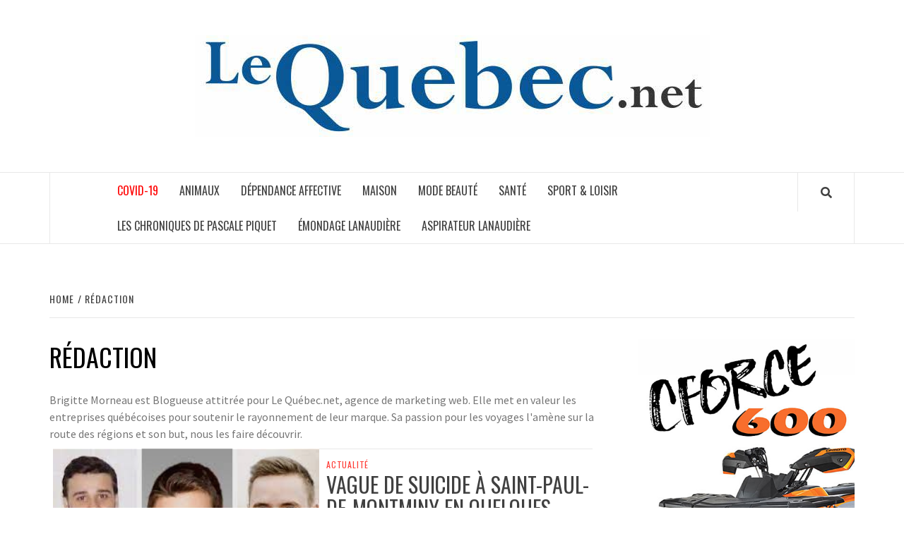

--- FILE ---
content_type: text/html; charset=UTF-8
request_url: https://lequebec.net/author/redaction/
body_size: 72478
content:
<!doctype html>
<html lang="fr-FR">
<head>
    <meta charset="UTF-8">
    <meta name="viewport" content="width=device-width, initial-scale=1">
    <link rel="profile" href="http://gmpg.org/xfn/11">

    <meta name='robots' content='index, follow, max-image-preview:large, max-snippet:-1, max-video-preview:-1' />

	<!-- This site is optimized with the Yoast SEO plugin v18.5.1 - https://yoast.com/wordpress/plugins/seo/ -->
	<title>Rédaction, auteur sur LeQuebec.net</title>
	<link rel="canonical" href="https://lequebec.net/author/redaction/" />
	<link rel="next" href="https://lequebec.net/author/redaction/page/2/" />
	<meta property="og:locale" content="fr_FR" />
	<meta property="og:type" content="profile" />
	<meta property="og:title" content="Rédaction, auteur sur LeQuebec.net" />
	<meta property="og:url" content="https://lequebec.net/author/redaction/" />
	<meta property="og:site_name" content="LeQuebec.net" />
	<meta property="og:image" content="https://secure.gravatar.com/avatar/431a7aacd2c46b992e6539535e113cc7?s=500&#038;d=mm&#038;r=g" />
	<meta name="twitter:card" content="summary_large_image" />
	<script type="application/ld+json" class="yoast-schema-graph">{"@context":"https://schema.org","@graph":[{"@type":"WebSite","@id":"https://lequebec.net/#website","url":"https://lequebec.net/","name":"LeQuebec.net","description":"","potentialAction":[{"@type":"SearchAction","target":{"@type":"EntryPoint","urlTemplate":"https://lequebec.net/?s={search_term_string}"},"query-input":"required name=search_term_string"}],"inLanguage":"fr-FR"},{"@type":"ProfilePage","@id":"https://lequebec.net/author/redaction/#webpage","url":"https://lequebec.net/author/redaction/","name":"Rédaction, auteur sur LeQuebec.net","isPartOf":{"@id":"https://lequebec.net/#website"},"breadcrumb":{"@id":"https://lequebec.net/author/redaction/#breadcrumb"},"inLanguage":"fr-FR","potentialAction":[{"@type":"ReadAction","target":["https://lequebec.net/author/redaction/"]}]},{"@type":"BreadcrumbList","@id":"https://lequebec.net/author/redaction/#breadcrumb","itemListElement":[{"@type":"ListItem","position":1,"name":"Accueil","item":"https://lequebec.net/"},{"@type":"ListItem","position":2,"name":"Archives pour Rédaction"}]},{"@type":"Person","@id":"https://lequebec.net/#/schema/person/8565089becb3333c9ab33da747dfea39","name":"Rédaction","image":{"@type":"ImageObject","@id":"https://lequebec.net/#personlogo","inLanguage":"fr-FR","url":"https://secure.gravatar.com/avatar/431a7aacd2c46b992e6539535e113cc7?s=96&d=mm&r=g","contentUrl":"https://secure.gravatar.com/avatar/431a7aacd2c46b992e6539535e113cc7?s=96&d=mm&r=g","caption":"Rédaction"},"description":"Brigitte Morneau est Blogueuse attitrée pour Le Québec.net, agence de marketing web. Elle met en valeur les entreprises québécoises pour soutenir le rayonnement de leur marque. Sa passion pour les voyages l'amène sur la route des régions et son but, nous les faire découvrir.","sameAs":["https://www.brigittemorneau.com/","https://business.facebook.com/brigittemorneau.tx/?business_id=493510231092636","https://twitter.com/BrigitteMorneau"],"mainEntityOfPage":{"@id":"https://lequebec.net/author/redaction/#webpage"}}]}</script>
	<!-- / Yoast SEO plugin. -->


<link rel='dns-prefetch' href='//static.addtoany.com' />
<link rel='dns-prefetch' href='//fonts.googleapis.com' />
<link rel='dns-prefetch' href='//s.w.org' />
<link rel="alternate" type="application/rss+xml" title="LeQuebec.net &raquo; Flux" href="https://lequebec.net/feed/" />
<link rel="alternate" type="application/rss+xml" title="LeQuebec.net &raquo; Flux des commentaires" href="https://lequebec.net/comments/feed/" />
<link rel="alternate" type="application/rss+xml" title="LeQuebec.net &raquo; Flux des articles écrits par Rédaction" href="https://lequebec.net/author/redaction/feed/" />
<script type="text/javascript">
window._wpemojiSettings = {"baseUrl":"https:\/\/s.w.org\/images\/core\/emoji\/13.1.0\/72x72\/","ext":".png","svgUrl":"https:\/\/s.w.org\/images\/core\/emoji\/13.1.0\/svg\/","svgExt":".svg","source":{"concatemoji":"https:\/\/lequebec.net\/wp-includes\/js\/wp-emoji-release.min.js?ver=5.9.12"}};
/*! This file is auto-generated */
!function(e,a,t){var n,r,o,i=a.createElement("canvas"),p=i.getContext&&i.getContext("2d");function s(e,t){var a=String.fromCharCode;p.clearRect(0,0,i.width,i.height),p.fillText(a.apply(this,e),0,0);e=i.toDataURL();return p.clearRect(0,0,i.width,i.height),p.fillText(a.apply(this,t),0,0),e===i.toDataURL()}function c(e){var t=a.createElement("script");t.src=e,t.defer=t.type="text/javascript",a.getElementsByTagName("head")[0].appendChild(t)}for(o=Array("flag","emoji"),t.supports={everything:!0,everythingExceptFlag:!0},r=0;r<o.length;r++)t.supports[o[r]]=function(e){if(!p||!p.fillText)return!1;switch(p.textBaseline="top",p.font="600 32px Arial",e){case"flag":return s([127987,65039,8205,9895,65039],[127987,65039,8203,9895,65039])?!1:!s([55356,56826,55356,56819],[55356,56826,8203,55356,56819])&&!s([55356,57332,56128,56423,56128,56418,56128,56421,56128,56430,56128,56423,56128,56447],[55356,57332,8203,56128,56423,8203,56128,56418,8203,56128,56421,8203,56128,56430,8203,56128,56423,8203,56128,56447]);case"emoji":return!s([10084,65039,8205,55357,56613],[10084,65039,8203,55357,56613])}return!1}(o[r]),t.supports.everything=t.supports.everything&&t.supports[o[r]],"flag"!==o[r]&&(t.supports.everythingExceptFlag=t.supports.everythingExceptFlag&&t.supports[o[r]]);t.supports.everythingExceptFlag=t.supports.everythingExceptFlag&&!t.supports.flag,t.DOMReady=!1,t.readyCallback=function(){t.DOMReady=!0},t.supports.everything||(n=function(){t.readyCallback()},a.addEventListener?(a.addEventListener("DOMContentLoaded",n,!1),e.addEventListener("load",n,!1)):(e.attachEvent("onload",n),a.attachEvent("onreadystatechange",function(){"complete"===a.readyState&&t.readyCallback()})),(n=t.source||{}).concatemoji?c(n.concatemoji):n.wpemoji&&n.twemoji&&(c(n.twemoji),c(n.wpemoji)))}(window,document,window._wpemojiSettings);
</script>
<style type="text/css">
img.wp-smiley,
img.emoji {
	display: inline !important;
	border: none !important;
	box-shadow: none !important;
	height: 1em !important;
	width: 1em !important;
	margin: 0 0.07em !important;
	vertical-align: -0.1em !important;
	background: none !important;
	padding: 0 !important;
}
</style>
	<link rel='stylesheet' id='wp-block-library-css'  href='https://lequebec.net/wp-includes/css/dist/block-library/style.min.css?ver=5.9.12' type='text/css' media='all' />
<style id='global-styles-inline-css' type='text/css'>
body{--wp--preset--color--black: #000000;--wp--preset--color--cyan-bluish-gray: #abb8c3;--wp--preset--color--white: #ffffff;--wp--preset--color--pale-pink: #f78da7;--wp--preset--color--vivid-red: #cf2e2e;--wp--preset--color--luminous-vivid-orange: #ff6900;--wp--preset--color--luminous-vivid-amber: #fcb900;--wp--preset--color--light-green-cyan: #7bdcb5;--wp--preset--color--vivid-green-cyan: #00d084;--wp--preset--color--pale-cyan-blue: #8ed1fc;--wp--preset--color--vivid-cyan-blue: #0693e3;--wp--preset--color--vivid-purple: #9b51e0;--wp--preset--gradient--vivid-cyan-blue-to-vivid-purple: linear-gradient(135deg,rgba(6,147,227,1) 0%,rgb(155,81,224) 100%);--wp--preset--gradient--light-green-cyan-to-vivid-green-cyan: linear-gradient(135deg,rgb(122,220,180) 0%,rgb(0,208,130) 100%);--wp--preset--gradient--luminous-vivid-amber-to-luminous-vivid-orange: linear-gradient(135deg,rgba(252,185,0,1) 0%,rgba(255,105,0,1) 100%);--wp--preset--gradient--luminous-vivid-orange-to-vivid-red: linear-gradient(135deg,rgba(255,105,0,1) 0%,rgb(207,46,46) 100%);--wp--preset--gradient--very-light-gray-to-cyan-bluish-gray: linear-gradient(135deg,rgb(238,238,238) 0%,rgb(169,184,195) 100%);--wp--preset--gradient--cool-to-warm-spectrum: linear-gradient(135deg,rgb(74,234,220) 0%,rgb(151,120,209) 20%,rgb(207,42,186) 40%,rgb(238,44,130) 60%,rgb(251,105,98) 80%,rgb(254,248,76) 100%);--wp--preset--gradient--blush-light-purple: linear-gradient(135deg,rgb(255,206,236) 0%,rgb(152,150,240) 100%);--wp--preset--gradient--blush-bordeaux: linear-gradient(135deg,rgb(254,205,165) 0%,rgb(254,45,45) 50%,rgb(107,0,62) 100%);--wp--preset--gradient--luminous-dusk: linear-gradient(135deg,rgb(255,203,112) 0%,rgb(199,81,192) 50%,rgb(65,88,208) 100%);--wp--preset--gradient--pale-ocean: linear-gradient(135deg,rgb(255,245,203) 0%,rgb(182,227,212) 50%,rgb(51,167,181) 100%);--wp--preset--gradient--electric-grass: linear-gradient(135deg,rgb(202,248,128) 0%,rgb(113,206,126) 100%);--wp--preset--gradient--midnight: linear-gradient(135deg,rgb(2,3,129) 0%,rgb(40,116,252) 100%);--wp--preset--duotone--dark-grayscale: url('#wp-duotone-dark-grayscale');--wp--preset--duotone--grayscale: url('#wp-duotone-grayscale');--wp--preset--duotone--purple-yellow: url('#wp-duotone-purple-yellow');--wp--preset--duotone--blue-red: url('#wp-duotone-blue-red');--wp--preset--duotone--midnight: url('#wp-duotone-midnight');--wp--preset--duotone--magenta-yellow: url('#wp-duotone-magenta-yellow');--wp--preset--duotone--purple-green: url('#wp-duotone-purple-green');--wp--preset--duotone--blue-orange: url('#wp-duotone-blue-orange');--wp--preset--font-size--small: 13px;--wp--preset--font-size--medium: 20px;--wp--preset--font-size--large: 36px;--wp--preset--font-size--x-large: 42px;}.has-black-color{color: var(--wp--preset--color--black) !important;}.has-cyan-bluish-gray-color{color: var(--wp--preset--color--cyan-bluish-gray) !important;}.has-white-color{color: var(--wp--preset--color--white) !important;}.has-pale-pink-color{color: var(--wp--preset--color--pale-pink) !important;}.has-vivid-red-color{color: var(--wp--preset--color--vivid-red) !important;}.has-luminous-vivid-orange-color{color: var(--wp--preset--color--luminous-vivid-orange) !important;}.has-luminous-vivid-amber-color{color: var(--wp--preset--color--luminous-vivid-amber) !important;}.has-light-green-cyan-color{color: var(--wp--preset--color--light-green-cyan) !important;}.has-vivid-green-cyan-color{color: var(--wp--preset--color--vivid-green-cyan) !important;}.has-pale-cyan-blue-color{color: var(--wp--preset--color--pale-cyan-blue) !important;}.has-vivid-cyan-blue-color{color: var(--wp--preset--color--vivid-cyan-blue) !important;}.has-vivid-purple-color{color: var(--wp--preset--color--vivid-purple) !important;}.has-black-background-color{background-color: var(--wp--preset--color--black) !important;}.has-cyan-bluish-gray-background-color{background-color: var(--wp--preset--color--cyan-bluish-gray) !important;}.has-white-background-color{background-color: var(--wp--preset--color--white) !important;}.has-pale-pink-background-color{background-color: var(--wp--preset--color--pale-pink) !important;}.has-vivid-red-background-color{background-color: var(--wp--preset--color--vivid-red) !important;}.has-luminous-vivid-orange-background-color{background-color: var(--wp--preset--color--luminous-vivid-orange) !important;}.has-luminous-vivid-amber-background-color{background-color: var(--wp--preset--color--luminous-vivid-amber) !important;}.has-light-green-cyan-background-color{background-color: var(--wp--preset--color--light-green-cyan) !important;}.has-vivid-green-cyan-background-color{background-color: var(--wp--preset--color--vivid-green-cyan) !important;}.has-pale-cyan-blue-background-color{background-color: var(--wp--preset--color--pale-cyan-blue) !important;}.has-vivid-cyan-blue-background-color{background-color: var(--wp--preset--color--vivid-cyan-blue) !important;}.has-vivid-purple-background-color{background-color: var(--wp--preset--color--vivid-purple) !important;}.has-black-border-color{border-color: var(--wp--preset--color--black) !important;}.has-cyan-bluish-gray-border-color{border-color: var(--wp--preset--color--cyan-bluish-gray) !important;}.has-white-border-color{border-color: var(--wp--preset--color--white) !important;}.has-pale-pink-border-color{border-color: var(--wp--preset--color--pale-pink) !important;}.has-vivid-red-border-color{border-color: var(--wp--preset--color--vivid-red) !important;}.has-luminous-vivid-orange-border-color{border-color: var(--wp--preset--color--luminous-vivid-orange) !important;}.has-luminous-vivid-amber-border-color{border-color: var(--wp--preset--color--luminous-vivid-amber) !important;}.has-light-green-cyan-border-color{border-color: var(--wp--preset--color--light-green-cyan) !important;}.has-vivid-green-cyan-border-color{border-color: var(--wp--preset--color--vivid-green-cyan) !important;}.has-pale-cyan-blue-border-color{border-color: var(--wp--preset--color--pale-cyan-blue) !important;}.has-vivid-cyan-blue-border-color{border-color: var(--wp--preset--color--vivid-cyan-blue) !important;}.has-vivid-purple-border-color{border-color: var(--wp--preset--color--vivid-purple) !important;}.has-vivid-cyan-blue-to-vivid-purple-gradient-background{background: var(--wp--preset--gradient--vivid-cyan-blue-to-vivid-purple) !important;}.has-light-green-cyan-to-vivid-green-cyan-gradient-background{background: var(--wp--preset--gradient--light-green-cyan-to-vivid-green-cyan) !important;}.has-luminous-vivid-amber-to-luminous-vivid-orange-gradient-background{background: var(--wp--preset--gradient--luminous-vivid-amber-to-luminous-vivid-orange) !important;}.has-luminous-vivid-orange-to-vivid-red-gradient-background{background: var(--wp--preset--gradient--luminous-vivid-orange-to-vivid-red) !important;}.has-very-light-gray-to-cyan-bluish-gray-gradient-background{background: var(--wp--preset--gradient--very-light-gray-to-cyan-bluish-gray) !important;}.has-cool-to-warm-spectrum-gradient-background{background: var(--wp--preset--gradient--cool-to-warm-spectrum) !important;}.has-blush-light-purple-gradient-background{background: var(--wp--preset--gradient--blush-light-purple) !important;}.has-blush-bordeaux-gradient-background{background: var(--wp--preset--gradient--blush-bordeaux) !important;}.has-luminous-dusk-gradient-background{background: var(--wp--preset--gradient--luminous-dusk) !important;}.has-pale-ocean-gradient-background{background: var(--wp--preset--gradient--pale-ocean) !important;}.has-electric-grass-gradient-background{background: var(--wp--preset--gradient--electric-grass) !important;}.has-midnight-gradient-background{background: var(--wp--preset--gradient--midnight) !important;}.has-small-font-size{font-size: var(--wp--preset--font-size--small) !important;}.has-medium-font-size{font-size: var(--wp--preset--font-size--medium) !important;}.has-large-font-size{font-size: var(--wp--preset--font-size--large) !important;}.has-x-large-font-size{font-size: var(--wp--preset--font-size--x-large) !important;}
</style>
<link rel='stylesheet' id='layerslider-css'  href='https://lequebec.net/wp-content/plugins/LayerSlider/static/css/layerslider.css?ver=5.3.2' type='text/css' media='all' />
<link rel='stylesheet' id='ls-google-fonts-css'  href='https://fonts.googleapis.com/css?family=Lato:100,300,regular,700,900%7COpen+Sans:300%7CIndie+Flower:regular%7COswald:300,regular,700&#038;subset=latin%2Clatin-ext' type='text/css' media='all' />
<link rel='stylesheet' id='contact-form-7-css'  href='https://lequebec.net/wp-content/plugins/contact-form-7/includes/css/styles.css?ver=5.5.6' type='text/css' media='all' />
<link rel='stylesheet' id='font-awesome-v5-css'  href='https://lequebec.net/wp-content/themes/elegant-magazine/assets/font-awesome-v5/css/fontawesome-all.min.css?ver=5.9.12' type='text/css' media='all' />
<link rel='stylesheet' id='bootstrap-css'  href='https://lequebec.net/wp-content/themes/elegant-magazine/assets/bootstrap/css/bootstrap.min.css?ver=5.9.12' type='text/css' media='all' />
<link rel='stylesheet' id='slick-css'  href='https://lequebec.net/wp-content/themes/elegant-magazine/assets/slick/css/slick.min.css?ver=5.9.12' type='text/css' media='all' />
<link rel='stylesheet' id='sidr-css'  href='https://lequebec.net/wp-content/themes/elegant-magazine/assets/sidr/css/jquery.sidr.dark.css?ver=5.9.12' type='text/css' media='all' />
<link rel='stylesheet' id='elegant-magazine-google-fonts-css'  href='https://fonts.googleapis.com/css?family=Oswald:300,400,700|Source%20Sans%20Pro:400,400i,700,700i&#038;subset=latin,latin-ext' type='text/css' media='all' />
<link rel='stylesheet' id='elegant-magazine-style-css'  href='https://lequebec.net/wp-content/themes/elegant-magazine/style.css?ver=5.9.12' type='text/css' media='all' />
<style id='elegant-magazine-style-inline-css' type='text/css'>


                .top-masthead {
        background: #353535;
        }
        .top-masthead-overlay{
        background: rgba(53,53,53,0.75);
        }
        
                .top-masthead, .top-masthead a {
        color: #ffffff;

        }

    

        
</style>
<link rel='stylesheet' id='addtoany-css'  href='https://lequebec.net/wp-content/plugins/add-to-any/addtoany.min.css?ver=1.16' type='text/css' media='all' />
<script type='text/javascript' src='https://lequebec.net/wp-content/plugins/LayerSlider/static/js/greensock.js?ver=1.11.8' id='greensock-js'></script>
<script type='text/javascript' src='https://lequebec.net/wp-includes/js/jquery/jquery.min.js?ver=3.6.0' id='jquery-core-js'></script>
<script type='text/javascript' src='https://lequebec.net/wp-includes/js/jquery/jquery-migrate.min.js?ver=3.3.2' id='jquery-migrate-js'></script>
<script type='text/javascript' src='https://lequebec.net/wp-content/plugins/LayerSlider/static/js/layerslider.kreaturamedia.jquery.js?ver=5.3.2' id='layerslider-js'></script>
<script type='text/javascript' src='https://lequebec.net/wp-content/plugins/LayerSlider/static/js/layerslider.transitions.js?ver=5.3.2' id='layerslider-transitions-js'></script>
<script type='text/javascript' id='addtoany-core-js-before'>
window.a2a_config=window.a2a_config||{};a2a_config.callbacks=[];a2a_config.overlays=[];a2a_config.templates={};a2a_localize = {
	Share: "Partager",
	Save: "Enregistrer",
	Subscribe: "S'abonner",
	Email: "E-mail",
	Bookmark: "Signet",
	ShowAll: "Montrer tout",
	ShowLess: "Montrer moins",
	FindServices: "Trouver des service(s)",
	FindAnyServiceToAddTo: "Trouver instantan&eacute;ment des services &agrave; ajouter &agrave;",
	PoweredBy: "Propuls&eacute; par",
	ShareViaEmail: "Partager par e-mail",
	SubscribeViaEmail: "S’abonner par e-mail",
	BookmarkInYourBrowser: "Ajouter un signet dans votre navigateur",
	BookmarkInstructions: "Appuyez sur Ctrl+D ou \u2318+D pour mettre cette page en signet",
	AddToYourFavorites: "Ajouter &agrave; vos favoris",
	SendFromWebOrProgram: "Envoyer depuis n’importe quelle adresse e-mail ou logiciel e-mail",
	EmailProgram: "Programme d’e-mail",
	More: "Plus&#8230;",
	ThanksForSharing: "Merci de partager !",
	ThanksForFollowing: "Merci de nous suivre !"
};
</script>
<script type='text/javascript' async src='https://static.addtoany.com/menu/page.js' id='addtoany-core-js'></script>
<script type='text/javascript' async src='https://lequebec.net/wp-content/plugins/add-to-any/addtoany.min.js?ver=1.1' id='addtoany-jquery-js'></script>
<link rel="https://api.w.org/" href="https://lequebec.net/wp-json/" /><link rel="alternate" type="application/json" href="https://lequebec.net/wp-json/wp/v2/users/2" /><link rel="EditURI" type="application/rsd+xml" title="RSD" href="https://lequebec.net/xmlrpc.php?rsd" />
<link rel="wlwmanifest" type="application/wlwmanifest+xml" href="https://lequebec.net/wp-includes/wlwmanifest.xml" /> 
<meta name="generator" content="WordPress 5.9.12" />
        <style type="text/css">
                        .site-title,
            .site-description {
                position: absolute;
                clip: rect(1px, 1px, 1px, 1px);
            }

                    </style>
        </head>

<body class="archive author author-redaction author-2 wp-custom-logo hfeed align-content-left disable-default-home-content elementor-default elementor-kit-77968">

<svg xmlns="http://www.w3.org/2000/svg" viewBox="0 0 0 0" width="0" height="0" focusable="false" role="none" style="visibility: hidden; position: absolute; left: -9999px; overflow: hidden;" ><defs><filter id="wp-duotone-dark-grayscale"><feColorMatrix color-interpolation-filters="sRGB" type="matrix" values=" .299 .587 .114 0 0 .299 .587 .114 0 0 .299 .587 .114 0 0 .299 .587 .114 0 0 " /><feComponentTransfer color-interpolation-filters="sRGB" ><feFuncR type="table" tableValues="0 0.49803921568627" /><feFuncG type="table" tableValues="0 0.49803921568627" /><feFuncB type="table" tableValues="0 0.49803921568627" /><feFuncA type="table" tableValues="1 1" /></feComponentTransfer><feComposite in2="SourceGraphic" operator="in" /></filter></defs></svg><svg xmlns="http://www.w3.org/2000/svg" viewBox="0 0 0 0" width="0" height="0" focusable="false" role="none" style="visibility: hidden; position: absolute; left: -9999px; overflow: hidden;" ><defs><filter id="wp-duotone-grayscale"><feColorMatrix color-interpolation-filters="sRGB" type="matrix" values=" .299 .587 .114 0 0 .299 .587 .114 0 0 .299 .587 .114 0 0 .299 .587 .114 0 0 " /><feComponentTransfer color-interpolation-filters="sRGB" ><feFuncR type="table" tableValues="0 1" /><feFuncG type="table" tableValues="0 1" /><feFuncB type="table" tableValues="0 1" /><feFuncA type="table" tableValues="1 1" /></feComponentTransfer><feComposite in2="SourceGraphic" operator="in" /></filter></defs></svg><svg xmlns="http://www.w3.org/2000/svg" viewBox="0 0 0 0" width="0" height="0" focusable="false" role="none" style="visibility: hidden; position: absolute; left: -9999px; overflow: hidden;" ><defs><filter id="wp-duotone-purple-yellow"><feColorMatrix color-interpolation-filters="sRGB" type="matrix" values=" .299 .587 .114 0 0 .299 .587 .114 0 0 .299 .587 .114 0 0 .299 .587 .114 0 0 " /><feComponentTransfer color-interpolation-filters="sRGB" ><feFuncR type="table" tableValues="0.54901960784314 0.98823529411765" /><feFuncG type="table" tableValues="0 1" /><feFuncB type="table" tableValues="0.71764705882353 0.25490196078431" /><feFuncA type="table" tableValues="1 1" /></feComponentTransfer><feComposite in2="SourceGraphic" operator="in" /></filter></defs></svg><svg xmlns="http://www.w3.org/2000/svg" viewBox="0 0 0 0" width="0" height="0" focusable="false" role="none" style="visibility: hidden; position: absolute; left: -9999px; overflow: hidden;" ><defs><filter id="wp-duotone-blue-red"><feColorMatrix color-interpolation-filters="sRGB" type="matrix" values=" .299 .587 .114 0 0 .299 .587 .114 0 0 .299 .587 .114 0 0 .299 .587 .114 0 0 " /><feComponentTransfer color-interpolation-filters="sRGB" ><feFuncR type="table" tableValues="0 1" /><feFuncG type="table" tableValues="0 0.27843137254902" /><feFuncB type="table" tableValues="0.5921568627451 0.27843137254902" /><feFuncA type="table" tableValues="1 1" /></feComponentTransfer><feComposite in2="SourceGraphic" operator="in" /></filter></defs></svg><svg xmlns="http://www.w3.org/2000/svg" viewBox="0 0 0 0" width="0" height="0" focusable="false" role="none" style="visibility: hidden; position: absolute; left: -9999px; overflow: hidden;" ><defs><filter id="wp-duotone-midnight"><feColorMatrix color-interpolation-filters="sRGB" type="matrix" values=" .299 .587 .114 0 0 .299 .587 .114 0 0 .299 .587 .114 0 0 .299 .587 .114 0 0 " /><feComponentTransfer color-interpolation-filters="sRGB" ><feFuncR type="table" tableValues="0 0" /><feFuncG type="table" tableValues="0 0.64705882352941" /><feFuncB type="table" tableValues="0 1" /><feFuncA type="table" tableValues="1 1" /></feComponentTransfer><feComposite in2="SourceGraphic" operator="in" /></filter></defs></svg><svg xmlns="http://www.w3.org/2000/svg" viewBox="0 0 0 0" width="0" height="0" focusable="false" role="none" style="visibility: hidden; position: absolute; left: -9999px; overflow: hidden;" ><defs><filter id="wp-duotone-magenta-yellow"><feColorMatrix color-interpolation-filters="sRGB" type="matrix" values=" .299 .587 .114 0 0 .299 .587 .114 0 0 .299 .587 .114 0 0 .299 .587 .114 0 0 " /><feComponentTransfer color-interpolation-filters="sRGB" ><feFuncR type="table" tableValues="0.78039215686275 1" /><feFuncG type="table" tableValues="0 0.94901960784314" /><feFuncB type="table" tableValues="0.35294117647059 0.47058823529412" /><feFuncA type="table" tableValues="1 1" /></feComponentTransfer><feComposite in2="SourceGraphic" operator="in" /></filter></defs></svg><svg xmlns="http://www.w3.org/2000/svg" viewBox="0 0 0 0" width="0" height="0" focusable="false" role="none" style="visibility: hidden; position: absolute; left: -9999px; overflow: hidden;" ><defs><filter id="wp-duotone-purple-green"><feColorMatrix color-interpolation-filters="sRGB" type="matrix" values=" .299 .587 .114 0 0 .299 .587 .114 0 0 .299 .587 .114 0 0 .299 .587 .114 0 0 " /><feComponentTransfer color-interpolation-filters="sRGB" ><feFuncR type="table" tableValues="0.65098039215686 0.40392156862745" /><feFuncG type="table" tableValues="0 1" /><feFuncB type="table" tableValues="0.44705882352941 0.4" /><feFuncA type="table" tableValues="1 1" /></feComponentTransfer><feComposite in2="SourceGraphic" operator="in" /></filter></defs></svg><svg xmlns="http://www.w3.org/2000/svg" viewBox="0 0 0 0" width="0" height="0" focusable="false" role="none" style="visibility: hidden; position: absolute; left: -9999px; overflow: hidden;" ><defs><filter id="wp-duotone-blue-orange"><feColorMatrix color-interpolation-filters="sRGB" type="matrix" values=" .299 .587 .114 0 0 .299 .587 .114 0 0 .299 .587 .114 0 0 .299 .587 .114 0 0 " /><feComponentTransfer color-interpolation-filters="sRGB" ><feFuncR type="table" tableValues="0.098039215686275 1" /><feFuncG type="table" tableValues="0 0.66274509803922" /><feFuncB type="table" tableValues="0.84705882352941 0.41960784313725" /><feFuncA type="table" tableValues="1 1" /></feComponentTransfer><feComposite in2="SourceGraphic" operator="in" /></filter></defs></svg>
    <div id="af-preloader">
        <div class="af-loader">
            <div class="loader-circle"></div>
        </div>
    </div>

<div id="page" class="site">
    <a class="skip-link screen-reader-text" href="#content">Skip to content</a>
        <header id="masthead" class="site-header">
                <div class="masthead-banner " data-background="">
            <div class="container">
                <div class="row">
                    <div class="col-md-12">
                        <div class="site-branding">
                            <a href="https://lequebec.net/" class="custom-logo-link" rel="home"><img width="729" height="144" src="https://lequebec.net/wp-content/uploads/2019/11/le-quebec-blog.jpg" class="custom-logo" alt="LeQuebec.net" srcset="https://lequebec.net/wp-content/uploads/2019/11/le-quebec-blog.jpg 729w, https://lequebec.net/wp-content/uploads/2019/11/le-quebec-blog-300x59.jpg 300w" sizes="(max-width: 729px) 100vw, 729px" /></a>                                <p class="site-title font-family-1">
                                    <a href="https://lequebec.net/" rel="home">LeQuebec.net</a>
                                </p>
                            
                                                    </div>
                    </div>
                </div>
            </div>
        </div>
        <nav id="site-navigation" class="main-navigation">
            <div class="container">
                <div class="row">
                    <div class="col-md-12">
                        <div class="navigation-container">
                                                        <span class="af-search-click icon-search">
                                <a href="#"><i class="fa fa-search"></i></a>
                            </span>
                            <button class="toggle-menu" aria-controls="primary-menu">
                                <span class="screen-reader-text">Primary Menu</span>
                                 <i class="ham"></i>
                            </button>
                            <div class="menu main-menu"><ul id="primary-menu" class="menu"><li id="menu-item-77752" class="menu-item menu-item-type-custom menu-item-object-custom menu-item-77752"><a href="https://infolanaudiere.ca/category/covid-19/"><font color="red">Covid-19</font></a></li>
<li id="menu-item-322" class="menu-item menu-item-type-taxonomy menu-item-object-category menu-item-has-children menu-item-322"><a href="https://lequebec.net/category/animaux/">Animaux</a>
<ul class="sub-menu">
	<li id="menu-item-324" class="menu-item menu-item-type-taxonomy menu-item-object-category menu-item-324"><a href="https://lequebec.net/category/animaux/chien/">Chien</a></li>
</ul>
</li>
<li id="menu-item-285" class="menu-item menu-item-type-taxonomy menu-item-object-category menu-item-has-children menu-item-285"><a href="https://lequebec.net/category/dependance-affective/">Dépendance affective</a>
<ul class="sub-menu">
	<li id="menu-item-77872" class="menu-item menu-item-type-post_type menu-item-object-page menu-item-77872"><a href="https://lequebec.net/les-chroniques-de-pascale-piquet/">Les Chroniques de Pascale Piquet</a></li>
</ul>
</li>
<li id="menu-item-258" class="menu-item menu-item-type-taxonomy menu-item-object-category menu-item-258"><a href="https://lequebec.net/category/maison/">Maison</a></li>
<li id="menu-item-259" class="menu-item menu-item-type-taxonomy menu-item-object-category menu-item-has-children menu-item-259"><a href="https://lequebec.net/category/mode-beaute/">Mode Beauté</a>
<ul class="sub-menu">
	<li id="menu-item-289" class="menu-item menu-item-type-custom menu-item-object-custom menu-item-289"><a target="_blank" rel="noopener" href="https://carrefourbeaute.com">Carrefour Beauté</a></li>
	<li id="menu-item-329" class="menu-item menu-item-type-taxonomy menu-item-object-category menu-item-329"><a href="https://lequebec.net/category/mode-beaute/maquillage-permanent/">Maquillage Permanent</a></li>
</ul>
</li>
<li id="menu-item-345" class="menu-item menu-item-type-taxonomy menu-item-object-category menu-item-345"><a href="https://lequebec.net/category/sante/">Santé</a></li>
<li id="menu-item-260" class="menu-item menu-item-type-taxonomy menu-item-object-category menu-item-has-children menu-item-260"><a href="https://lequebec.net/category/sport-loisir/">Sport &#038; Loisir</a>
<ul class="sub-menu">
	<li id="menu-item-326" class="menu-item menu-item-type-taxonomy menu-item-object-category menu-item-326"><a href="https://lequebec.net/category/sport-loisir/moto/">Motos</a></li>
	<li id="menu-item-325" class="menu-item menu-item-type-taxonomy menu-item-object-category menu-item-325"><a href="https://lequebec.net/category/vtt-au-quebec/">QUAD &#8211; VTT</a></li>
</ul>
</li>
<li id="menu-item-77863" class="menu-item menu-item-type-post_type menu-item-object-page menu-item-77863"><a href="https://lequebec.net/les-chroniques-de-pascale-piquet/">Les Chroniques de Pascale Piquet</a></li>
<li id="menu-item-77893" class="menu-item menu-item-type-post_type menu-item-object-page menu-item-77893"><a href="https://lequebec.net/andre-emondeur/">Émondage Lanaudière</a></li>
<li id="menu-item-77989" class="menu-item menu-item-type-post_type menu-item-object-page menu-item-77989"><a href="https://lequebec.net/aspirateurlanaudiere/">Aspirateur Lanaudière</a></li>
</ul></div>                        </div>
                    </div>
                </div>
            </div>
        </nav>
    </header>

    <div id="af-search-wrap">
        <div class="af-search-box table-block">
            <div class="table-block-child v-center text-center">
                <form role="search" method="get" class="search-form" action="https://lequebec.net/">
				<label>
					<span class="screen-reader-text">Rechercher :</span>
					<input type="search" class="search-field" placeholder="Rechercher…" value="" name="s" />
				</label>
				<input type="submit" class="search-submit" value="Rechercher" />
			</form>            </div>
        </div>
        <div class="af-search-close af-search-click">
            <span></span>
            <span></span>
        </div>
    </div>

        <div id="content" class="site-content">
    

        <div class="em-breadcrumbs font-family-1">
            <div class="container">
                <div class="row">
                    <div class="col-sm-12">
                        <div role="navigation" aria-label="Breadcrumbs" class="breadcrumb-trail breadcrumbs" itemprop="breadcrumb"><ul class="trail-items" itemscope itemtype="http://schema.org/BreadcrumbList"><meta name="numberOfItems" content="2" /><meta name="itemListOrder" content="Ascending" /><li itemprop="itemListElement" itemscope itemtype="http://schema.org/ListItem" class="trail-item trail-begin"><a href="https://lequebec.net/" rel="home" itemprop="item"><span itemprop="name">Home</span></a><meta itemprop="position" content="1" /></li><li itemprop="itemListElement" itemscope itemtype="http://schema.org/ListItem" class="trail-item trail-end"><a href="" itemprop="item"><span itemprop="name">Rédaction</span></a><meta itemprop="position" content="2" /></li></ul></div>                    </div>
                </div>
            </div>
        </div>


   
    <div id="primary" class="content-area">
        <main id="main" class="site-main">

            
                <header class="header-title-wrapper">
                    <h1 class="page-title"><span class="vcard">Rédaction</span></h1><div class="archive-description">Brigitte Morneau est Blogueuse attitrée pour Le Québec.net, agence de marketing web. Elle met en valeur les entreprises québécoises pour soutenir le rayonnement de leur marque. Sa passion pour les voyages l'amène sur la route des régions et son but, nous les faire découvrir.</div>                </header><!-- .header-title-wrapper -->

                        <article id="post-77944">
            <div class="col col-ten base-border archive-layout-list archive-image-left">
    <div class="row-sm align-items-center">
                    <div class="col col-five">
                <figure class="categorised-article">
                    <div class="categorised-article-item">
                        <div class="article-item-image">
                            <img src="https://lequebec.net/wp-content/uploads/2021/06/téléchargement.jpeg" alt="Vague de suicide à Saint-Paul-de-Montminy en quelques semaines">
                        </div>
                    </div>
                </figure>
            </div>
                <div class="col col-five">
                            <div class="figure-categories">

                    <span class="cat-links"> <a href="https://lequebec.net/category/actualite/" rel="category tag">Actualité</a></span>                </div>
                        <h2 class="entry-title"><a href="https://lequebec.net/vague-de-suicide-a-saint-paul-de-montminy-en-quelques-semaines/" rel="bookmark">Vague de suicide à Saint-Paul-de-Montminy en quelques semaines</a>
            </h2>            <div class="grid-item-metadata">
                                        <span class="item-metadata posts-author">
            <span class="">By</span>
            <a href="https://lequebec.net/author/redaction/">
                Rédaction            </a>
        </span>
        <span class="">/</span>
        <span class="item-metadata posts-date">
            23 juin 2021        </span>
                    </div>
                            <div class="full-item-discription">
                    <div class="post-description">
                        <p>La municipalité de Saint-Paul-de-Montminy est ébranlée à la suite du décès par suicide de trois jeunes hommes</p>
                    </div>
                </div>

        </div>
            </div>
</div>






        <footer class="entry-footer">
                    </footer>
    </article>
    

        <article id="post-77933">
            <div class="col col-ten base-border archive-layout-list archive-image-left">
    <div class="row-sm align-items-center">
                    <div class="col col-five">
                <figure class="categorised-article">
                    <div class="categorised-article-item">
                        <div class="article-item-image">
                            <img src="https://lequebec.net/wp-content/uploads/2021/04/Grand_Prix_Canada_2021_0001-720x380.jpeg" alt="Le Grand Prix du Canada annulé à Montréal en 2021">
                        </div>
                    </div>
                </figure>
            </div>
                <div class="col col-five">
                            <div class="figure-categories">

                    <span class="cat-links"> <a href="https://lequebec.net/category/actualite/" rel="category tag">Actualité</a>/<a href="https://lequebec.net/category/sport-loisir/" rel="category tag">Sport &amp; Loisirs</a></span>                </div>
                        <h2 class="entry-title"><a href="https://lequebec.net/le-grand-prix-du-canada-annule-a-montreal-en-2021/" rel="bookmark">Le Grand Prix du Canada annulé à Montréal en 2021</a>
            </h2>            <div class="grid-item-metadata">
                                        <span class="item-metadata posts-author">
            <span class="">By</span>
            <a href="https://lequebec.net/author/redaction/">
                Rédaction            </a>
        </span>
        <span class="">/</span>
        <span class="item-metadata posts-date">
            15 avril 2021        </span>
                    </div>
                            <div class="full-item-discription">
                    <div class="post-description">
                        <p>Le Grand Prix de Formule 1 du Canada a été annulé pour des motifs sanitaires,</p>
                    </div>
                </div>

        </div>
            </div>
</div>






        <footer class="entry-footer">
                    </footer>
    </article>
    

        <article id="post-77929">
            <div class="col col-ten base-border archive-layout-list archive-image-left">
    <div class="row-sm align-items-center">
                    <div class="col col-five">
                <figure class="categorised-article">
                    <div class="categorised-article-item">
                        <div class="article-item-image">
                            <img src="https://lequebec.net/wp-content/uploads/2020/01/960x540-vaccination-720x380.jpg" alt="Le vaccin d’AstraZeneca ne sera pour le moment plus offert aux personnes âgées de moins de 55 ans">
                        </div>
                    </div>
                </figure>
            </div>
                <div class="col col-five">
                            <div class="figure-categories">

                    <span class="cat-links"> <a href="https://lequebec.net/category/actualite/" rel="category tag">Actualité</a></span>                </div>
                        <h2 class="entry-title"><a href="https://lequebec.net/le-vaccin-dastrazeneca-ne-sera-pour-le-moment-plus-offert-aux-personnes-agees-de-moins-de-55-ans/" rel="bookmark">Le vaccin d’AstraZeneca ne sera pour le moment plus offert aux personnes âgées de moins de 55 ans</a>
            </h2>            <div class="grid-item-metadata">
                                        <span class="item-metadata posts-author">
            <span class="">By</span>
            <a href="https://lequebec.net/author/redaction/">
                Rédaction            </a>
        </span>
        <span class="">/</span>
        <span class="item-metadata posts-date">
            29 mars 2021        </span>
                    </div>
                            <div class="full-item-discription">
                    <div class="post-description">
                        <p>Pandémie de la COVID-19 – Le vaccin d’AstraZeneca (Covishield) ne sera pour le moment plus</p>
                    </div>
                </div>

        </div>
            </div>
</div>






        <footer class="entry-footer">
                    </footer>
    </article>
    

        <article id="post-77907">
            <div class="col col-ten base-border archive-layout-list archive-image-left">
    <div class="row-sm align-items-center">
                    <div class="col col-five">
                <figure class="categorised-article">
                    <div class="categorised-article-item">
                        <div class="article-item-image">
                            <img src="https://lequebec.net/wp-content/uploads/2020/10/Jacques_Godin_0001.jpg" alt="Décès du comédien Jacques Godin">
                        </div>
                    </div>
                </figure>
            </div>
                <div class="col col-five">
                            <div class="figure-categories">

                    <span class="cat-links"> <a href="https://lequebec.net/category/actualite/" rel="category tag">Actualité</a></span>                </div>
                        <h2 class="entry-title"><a href="https://lequebec.net/deces-du-comedien-jacques-godin/" rel="bookmark">Décès du comédien Jacques Godin</a>
            </h2>            <div class="grid-item-metadata">
                                        <span class="item-metadata posts-author">
            <span class="">By</span>
            <a href="https://lequebec.net/author/redaction/">
                Rédaction            </a>
        </span>
        <span class="">/</span>
        <span class="item-metadata posts-date">
            27 octobre 2020        </span>
                    </div>
                            <div class="full-item-discription">
                    <div class="post-description">
                        <p>Tel qu&rsquo;annoncé par Radio-Canada ce 27 octobre 2020, le comédien Jacques Godin, s&rsquo;est éteint. Il</p>
                    </div>
                </div>

        </div>
            </div>
</div>






        <footer class="entry-footer">
                    </footer>
    </article>
    

        <article id="post-77877">
            <div class="col col-ten base-border archive-layout-list archive-image-left">
    <div class="row-sm align-items-center">
                    <div class="col col-five">
                <figure class="categorised-article">
                    <div class="categorised-article-item">
                        <div class="article-item-image">
                            <img src="https://lequebec.net/wp-content/uploads/2020/09/christian-dube-crise-0003.jpg" alt="Le ministre de la Santé, Christian Dubé, annonce un système à 4 paliers pour suivre l&rsquo;évolution de la pandémie au Québec.">
                        </div>
                    </div>
                </figure>
            </div>
                <div class="col col-five">
                            <div class="figure-categories">

                    <span class="cat-links"> <a href="https://lequebec.net/category/actualite/" rel="category tag">Actualité</a></span>                </div>
                        <h2 class="entry-title"><a href="https://lequebec.net/le-ministre-de-la-sante-christian-dube-annonce-un-systeme-a-4-paliers-pour-suivre-levolution-de-la-pandemie-au-quebec/" rel="bookmark">Le ministre de la Santé, Christian Dubé, annonce un système à 4 paliers pour suivre l&rsquo;évolution de la pandémie au Québec.</a>
            </h2>            <div class="grid-item-metadata">
                                        <span class="item-metadata posts-author">
            <span class="">By</span>
            <a href="https://lequebec.net/author/redaction/">
                Rédaction            </a>
        </span>
        <span class="">/</span>
        <span class="item-metadata posts-date">
            8 septembre 2020        </span>
                    </div>
                            <div class="full-item-discription">
                    <div class="post-description">
                        <p>Le système d’alertes régionales et d’intervention graduelle précise pour chacune des régions sociosanitaires du Québec,</p>
                    </div>
                </div>

        </div>
            </div>
</div>






        <footer class="entry-footer">
                    </footer>
    </article>
    

        <article id="post-77855">
            <div class="col col-ten base-border archive-layout-list archive-image-left">
    <div class="row-sm align-items-center">
                    <div class="col col-five">
                <figure class="categorised-article">
                    <div class="categorised-article-item">
                        <div class="article-item-image">
                            <img src="https://lequebec.net/wp-content/uploads/2020/06/Pretre.jpeg" alt="Arrestation de cinq présumés prêtres et frères pédophiles à Joliette">
                        </div>
                    </div>
                </figure>
            </div>
                <div class="col col-five">
                            <div class="figure-categories">

                    <span class="cat-links"> <a href="https://lequebec.net/category/actualite/" rel="category tag">Actualité</a></span>                </div>
                        <h2 class="entry-title"><a href="https://lequebec.net/arrestation-de-cinq-presumes-pretres-et-freres-pedophiles-a-joliette/" rel="bookmark">Arrestation de cinq présumés prêtres et frères pédophiles à Joliette</a>
            </h2>            <div class="grid-item-metadata">
                                        <span class="item-metadata posts-author">
            <span class="">By</span>
            <a href="https://lequebec.net/author/redaction/">
                Rédaction            </a>
        </span>
        <span class="">/</span>
        <span class="item-metadata posts-date">
            23 juin 2020        </span>
                    </div>
                            <div class="full-item-discription">
                    <div class="post-description">
                        <p>TVA Nouvelles dévoile ce matin l&rsquo;arrestation de cinq présumés prêtres et frères pédophiles à Joliette.</p>
                    </div>
                </div>

        </div>
            </div>
</div>






        <footer class="entry-footer">
                    </footer>
    </article>
    

        <article id="post-77840">
            <div class="col col-ten base-border archive-layout-list archive-image-left">
    <div class="row-sm align-items-center">
                    <div class="col col-five">
                <figure class="categorised-article">
                    <div class="categorised-article-item">
                        <div class="article-item-image">
                            <img src="https://lequebec.net/wp-content/uploads/2020/05/code_construction_pjv-720x380.jpg" alt="Covid-19 : Une application mobile pour faciliter le dépistage des symptômes sur les chantiers de construction">
                        </div>
                    </div>
                </figure>
            </div>
                <div class="col col-five">
                            <div class="figure-categories">

                    <span class="cat-links"> <a href="https://lequebec.net/category/actualite/" rel="category tag">Actualité</a>/<a href="https://lequebec.net/category/technologie/" rel="category tag">Technologie</a></span>                </div>
                        <h2 class="entry-title"><a href="https://lequebec.net/covid-19-une-application-mobile-pour-faciliter-le-depistage-des-symptomes-sur-les-chantiers-de-construction/" rel="bookmark">Covid-19 : Une application mobile pour faciliter le dépistage des symptômes sur les chantiers de construction</a>
            </h2>            <div class="grid-item-metadata">
                                        <span class="item-metadata posts-author">
            <span class="">By</span>
            <a href="https://lequebec.net/author/redaction/">
                Rédaction            </a>
        </span>
        <span class="">/</span>
        <span class="item-metadata posts-date">
            30 mai 2020        </span>
                    </div>
                            <div class="full-item-discription">
                    <div class="post-description">
                        <p>Un nouvel outil pour réduire les risques de contamination sur les chantiers de construction qui</p>
                    </div>
                </div>

        </div>
            </div>
</div>






        <footer class="entry-footer">
                    </footer>
    </article>
    

        <article id="post-77837">
            <div class="col col-ten base-border archive-layout-list archive-image-left">
    <div class="row-sm align-items-center">
                    <div class="col col-five">
                <figure class="categorised-article">
                    <div class="categorised-article-item">
                        <div class="article-item-image">
                            <img src="https://lequebec.net/wp-content/uploads/2020/05/boisclair_getty-720x380.jpg" alt="L&rsquo;ex-politicien André Boisclair accusé d&rsquo;agression sexuelle armée">
                        </div>
                    </div>
                </figure>
            </div>
                <div class="col col-five">
                            <div class="figure-categories">

                    <span class="cat-links"> <a href="https://lequebec.net/category/actualite/" rel="category tag">Actualité</a></span>                </div>
                        <h2 class="entry-title"><a href="https://lequebec.net/lex-politicien-andre-boisclair-accuse-dagression-sexuelle-armee/" rel="bookmark">L&rsquo;ex-politicien André Boisclair accusé d&rsquo;agression sexuelle armée</a>
            </h2>            <div class="grid-item-metadata">
                                        <span class="item-metadata posts-author">
            <span class="">By</span>
            <a href="https://lequebec.net/author/redaction/">
                Rédaction            </a>
        </span>
        <span class="">/</span>
        <span class="item-metadata posts-date">
            28 mai 2020        </span>
                    </div>
                            <div class="full-item-discription">
                    <div class="post-description">
                        <p>André Boisclair, 54 ans, fait face à deux chefs d’accusation, toute sur la même victime</p>
                    </div>
                </div>

        </div>
            </div>
</div>






        <footer class="entry-footer">
                    </footer>
    </article>
    

        <article id="post-77831">
            <div class="col col-ten base-border archive-layout-list archive-image-left">
    <div class="row-sm align-items-center">
                    <div class="col col-five">
                <figure class="categorised-article">
                    <div class="categorised-article-item">
                        <div class="article-item-image">
                            <img src="https://lequebec.net/wp-content/uploads/2020/05/MV5BMDhjN2I5MDItYTRkMi00N2EyLWI1NDQtNTc1MjljNDUzYTY4XkEyXkFqcGdeQXVyNTA1NDY3NzY@._V1_-1-708x380.jpg" alt="Le comédien André Cartier est décédé">
                        </div>
                    </div>
                </figure>
            </div>
                <div class="col col-five">
                            <div class="figure-categories">

                    <span class="cat-links"> <a href="https://lequebec.net/category/actualite/" rel="category tag">Actualité</a></span>                </div>
                        <h2 class="entry-title"><a href="https://lequebec.net/le-comedien-andre-cartier-est-decede/" rel="bookmark">Le comédien André Cartier est décédé</a>
            </h2>            <div class="grid-item-metadata">
                                        <span class="item-metadata posts-author">
            <span class="">By</span>
            <a href="https://lequebec.net/author/redaction/">
                Rédaction            </a>
        </span>
        <span class="">/</span>
        <span class="item-metadata posts-date">
            25 mai 2020        </span>
                    </div>
                            <div class="full-item-discription">
                    <div class="post-description">
                        <p>André Cartier, acteur québécois né le 24 décembre 1945 et mort le 22 mai 2020.</p>
                    </div>
                </div>

        </div>
            </div>
</div>






        <footer class="entry-footer">
                    </footer>
    </article>
    

        <article id="post-77826">
            <div class="col col-ten base-border archive-layout-list archive-image-left">
    <div class="row-sm align-items-center">
                    <div class="col col-five">
                <figure class="categorised-article">
                    <div class="categorised-article-item">
                        <div class="article-item-image">
                            <img src="https://lequebec.net/wp-content/uploads/2020/05/internet-vitesse-0001-720x380.jpg" alt="Le ministre Pierre Fitzgibbon annonce plus de 150 M$ répartis dans 11 régions du Québec">
                        </div>
                    </div>
                </figure>
            </div>
                <div class="col col-five">
                            <div class="figure-categories">

                    <span class="cat-links"> <a href="https://lequebec.net/category/actualite/" rel="category tag">Actualité</a></span>                </div>
                        <h2 class="entry-title"><a href="https://lequebec.net/le-ministre-pierre-fitzgibbon-annonce-plus-de-150-m-repartis-dans-11-regions-du-quebec/" rel="bookmark">Le ministre Pierre Fitzgibbon annonce plus de 150 M$ répartis dans 11 régions du Québec</a>
            </h2>            <div class="grid-item-metadata">
                                        <span class="item-metadata posts-author">
            <span class="">By</span>
            <a href="https://lequebec.net/author/redaction/">
                Rédaction            </a>
        </span>
        <span class="">/</span>
        <span class="item-metadata posts-date">
            21 mai 2020        </span>
                    </div>
                            <div class="full-item-discription">
                    <div class="post-description">
                        <p>Régions Branchées Le ministre de l’Économie et de l’Innovation, M. Pierre Fitzgibbon, en a fait l’annonce aujourd’hui</p>
                    </div>
                </div>

        </div>
            </div>
</div>






        <footer class="entry-footer">
                    </footer>
    </article>
    

                <div class="col col-ten">
                    
	<nav class="navigation posts-navigation" aria-label="Publications">
		<h2 class="screen-reader-text">Navigation des articles</h2>
		<div class="nav-links"><div class="nav-previous"><a href="https://lequebec.net/author/redaction/page/2/" >Articles plus anciens</a></div></div>
	</nav>                </div>
            
        </main><!-- #main -->
    </div><!-- #primary -->




<aside id="secondary" class="widget-area">
    <div class="theiaStickySidebar">
	    <div id="text-5" class="widget elegant-widget widget_text">			<div class="textwidget"><center>
<a href="https://zonecfmoto.com" target="_blank" rel="noopener"><img src="https://lequebec.net/wp-content/uploads/2020/01/cfmoto-cforce-600-460px.jpg" border="0" /></a>
</center>&nbsp;</div>
		</div>
		<div id="recent-posts-2" class="widget elegant-widget widget_recent_entries">
		<h2 class="widget-title widget-title-1"><span>Articles récents</span></h2>
		<ul>
											<li>
					<a href="https://lequebec.net/vague-de-suicide-a-saint-paul-de-montminy-en-quelques-semaines/">Vague de suicide à Saint-Paul-de-Montminy en quelques semaines</a>
									</li>
											<li>
					<a href="https://lequebec.net/vaut-il-mieux-changer-le-thermos-ou-desembuer-votre-fenetre/">Vaut-il mieux changer le thermos ou désembuer votre fenêtre?</a>
									</li>
											<li>
					<a href="https://lequebec.net/le-grand-prix-du-canada-annule-a-montreal-en-2021/">Le Grand Prix du Canada annulé à Montréal en 2021</a>
									</li>
											<li>
					<a href="https://lequebec.net/le-vaccin-dastrazeneca-ne-sera-pour-le-moment-plus-offert-aux-personnes-agees-de-moins-de-55-ans/">Le vaccin d’AstraZeneca ne sera pour le moment plus offert aux personnes âgées de moins de 55 ans</a>
									</li>
											<li>
					<a href="https://lequebec.net/deces-du-comedien-jacques-godin/">Décès du comédien Jacques Godin</a>
									</li>
					</ul>

		</div><div id="block-3" class="widget elegant-widget widget_block">
<h2><a href="https://infolanaudiere.ca">Info Lanaudière</a></h2>
</div><div id="block-8" class="widget elegant-widget widget_block">
<h2><a href="https://infoladelaval.ca" data-type="URL" data-id="https://infoladelaval.ca">Info de Laval</a></h2>
</div><div id="block-9" class="widget elegant-widget widget_block">
<h2><a href="https://infodemontreal.ca" data-type="URL" data-id="https://infodemontreal.ca">Info de Montréal</a></h2>
</div><div id="block-10" class="widget elegant-widget widget_block">
<h2><a href="https://nouvelleslaurentides.ca" data-type="URL" data-id="https://nouvelleslaurentides.ca">Nouvelles des Laurentides</a></h2>
</div><div id="archives-2" class="widget elegant-widget widget_archive"><h2 class="widget-title widget-title-1"><span>Archives</span></h2>
			<ul>
					<li><a href='https://lequebec.net/2021/06/'>juin 2021</a></li>
	<li><a href='https://lequebec.net/2021/04/'>avril 2021</a></li>
	<li><a href='https://lequebec.net/2021/03/'>mars 2021</a></li>
	<li><a href='https://lequebec.net/2020/10/'>octobre 2020</a></li>
	<li><a href='https://lequebec.net/2020/09/'>septembre 2020</a></li>
	<li><a href='https://lequebec.net/2020/06/'>juin 2020</a></li>
	<li><a href='https://lequebec.net/2020/05/'>mai 2020</a></li>
	<li><a href='https://lequebec.net/2020/04/'>avril 2020</a></li>
	<li><a href='https://lequebec.net/2020/03/'>mars 2020</a></li>
	<li><a href='https://lequebec.net/2020/02/'>février 2020</a></li>
	<li><a href='https://lequebec.net/2020/01/'>janvier 2020</a></li>
	<li><a href='https://lequebec.net/2019/12/'>décembre 2019</a></li>
	<li><a href='https://lequebec.net/2019/11/'>novembre 2019</a></li>
	<li><a href='https://lequebec.net/2019/10/'>octobre 2019</a></li>
	<li><a href='https://lequebec.net/2019/09/'>septembre 2019</a></li>
	<li><a href='https://lequebec.net/2019/08/'>août 2019</a></li>
			</ul>

			</div><div id="categories-2" class="widget elegant-widget widget_categories"><h2 class="widget-title widget-title-1"><span>Catégories</span></h2>
			<ul>
					<li class="cat-item cat-item-73"><a href="https://lequebec.net/category/actualite/">Actualité</a>
</li>
	<li class="cat-item cat-item-38"><a href="https://lequebec.net/category/animaux/">Animaux</a>
</li>
	<li class="cat-item cat-item-39"><a href="https://lequebec.net/category/animaux/chien/">Chien</a>
</li>
	<li class="cat-item cat-item-32"><a href="https://lequebec.net/category/dependance-affective/">Dépendance affective</a>
</li>
	<li class="cat-item cat-item-57"><a href="https://lequebec.net/category/divers/">Divers</a>
</li>
	<li class="cat-item cat-item-17"><a href="https://lequebec.net/category/maison/">Maison</a>
</li>
	<li class="cat-item cat-item-45"><a href="https://lequebec.net/category/mode-beaute/maquillage-permanent/">Maquillage Permanent</a>
</li>
	<li class="cat-item cat-item-18"><a href="https://lequebec.net/category/mode-beaute/">Mode Beauté</a>
</li>
	<li class="cat-item cat-item-44"><a href="https://lequebec.net/category/sport-loisir/moto/">Motos</a>
</li>
	<li class="cat-item cat-item-4"><a href="https://lequebec.net/category/vtt-au-quebec/">QUAD &#8211; VTT</a>
</li>
	<li class="cat-item cat-item-3"><a href="https://lequebec.net/category/sante/">Santé</a>
</li>
	<li class="cat-item cat-item-30"><a href="https://lequebec.net/category/sport-loisir/">Sport &amp; Loisirs</a>
</li>
	<li class="cat-item cat-item-58"><a href="https://lequebec.net/category/technologie/">Technologie</a>
</li>
	<li class="cat-item cat-item-47"><a href="https://lequebec.net/category/voyage/">Voyage</a>
</li>
			</ul>

			</div><div id="text-4" class="widget elegant-widget widget_text"><h2 class="widget-title widget-title-1"><span>Partenaires</span></h2>			<div class="textwidget"><a href="http://www.abcdujardin.com" TARGET="_blank">ABC du Jardin</a><br>
<a href="http://www.abcduvoyage.com" TARGET="_blank">ABC du Voyage</a><br>
<a href="http://www.annoncesinternet.com" TARGET="_blank">Annonces classées</a><br>
<a href="http://lequebec.net/achat-tableau" TARGET="_blank">Achat de tableau</a><br>
<a href="http://lequebec.net/plcommunication/index.html" TARGET="_blank">Agence PL Communication</a><br>
<a href="http://lequebec.net/andre-emondeur" TARGET="_blank">André Émondeur</a><br>
<a href="http://lequebec.net/mercerieboulard/index.html" TARGET="_blank">Boulard La Mercerie</a><br>
<a href="http://lequebec.net/christopher/index.html" TARGET="_blank">Boutique Christopher</a><br>
<a href="http://lequebec.net/styleplus/index.php" TARGET="_blank">Broderie Création Style Plus</a><br>
<a href="http://lequebec.net/saaq-mascouche.php" TARGET="_blank">Bureau d'Immatriculation de Mascouche</a><br>
<a href="http://www.lequebec.net/campagnedefinancement" TARGET="_blank">Campagne de financement</A><br>
<a href="http://www.canadamotodepot.com" TARGET="_blank">Canada Moto Dépot</a><br>
<a href="http://lequebec.net/aspirateurlanaudiere/index.html" TARGET="_blank">Centre Aspirateur Lanaudière</a><br>
<a href="http://lequebec.net/cglmicro/index.html" TARGET="_blank">CGL Micro</a><br>
<a href="http://lequebec.net/cliniquedupuis/index.html" TARGET="_blank">Clinique dentaire Éric Dupuis</a><br>
<a HREF="http://lequebec.net/staracademie/index.html" TARGET="_blank">Concours StarAcadémie...</A><BR>
<a HREF="http://www.croissancespirituelle.com" TARGET="_blank">Croissance Spirituelle</A><BR>
<a HREF="http://www.lequebec.net/demenagementberard" TARGET="_blank">Déménagement Bérard</A><BR>
<a HREF="http://www.pascalepiquet.com" TARGET="_blank">Dépendance affective</A><BR>
<a href="http://lequebec.net/docteurparebrise/index.html" TARGET="_blank">Docteur du Pare-Brise</a><br>
<a href="http://lequebec.net/ebenisteriehubert/index.html" TARGET="_blank">Ébénisterie Claude Hubert</a><br>
<a href="http://lequebec.net/ecolerobitaille/index.html" TARGET="_blank">École de conduite René Robitaille</a><br>
<a href="http://lequebec.net/energieconfort2000/index.html" TARGET="_blank">Énergie Confort 2000</a><br>
<a href="http://lequebec.net/erablieregregoire/index.html" TARGET="_blank">Érablière Grégoire</a><br>
<a href="http://lequebec.net/erikmecanik/index.html" TARGET="_blank">Érik Mécanik</a><br>
<a href="http://lequebec.net/imprimerielanaudiere/index.html" TARGET="_blank">Imprimerie Lanaudière</a><br>
<a href="http://lequebec.net/noni/index.html" TARGET="_blank">Infononi Jus de noni</a><br>
<a href="http://lequebec.net/inspecteurcanin/index.html" TARGET="_blank">Inspecteur Canin</a><br>
<a href="http://lequebec.net/joelouetout/index.html" TARGET="_blank">Joe Loue Tout Alma</a><br>
<a href="joliettemotosport/index.html" TARGET="_blank">Joliette MotoSport</a><br>
<a href="http://www.lachirurgieplastique.com" TARGET="_blank">La Chirurgie Plastique</a><br>
<a href="http://www.lenautisme.com" TARGET="_blank">Le nautisme</a><br>
<a href="http://www.lessecretsdusucces.com" TARGET="_blank">Les Secrets du Succès !</a><br>
<a href="http://www.lestoituresjoliette.com" TARGET="_blank">Les Toitures Joliette</a><br>
<a href="http://lequebec.net/epigraphe/index.html" TARGET="_blank">L'Épigraphe Productions</a><br>
<a href="http://lequebec.net/productionsf/index.php" TARGET="_blank">Les Productions SF</a><br>
<a href="http://lequebec.net/campagnedefinancement/index.html" TARGET="_blank">Levée de fonds</A><br>
<a href="http://lequebec.net/lumiconcept/index.html" TARGET="_blank">Luminaires Donat Piette</a><br>
<a href="http://lequebec.net/beaulac/index.html" TARGET="_blank">Machine à coudre Beaulac</a><br>
<a href="https://www.christinadipardo.com" TARGET="_blank">Maquillage permanent Joliette</a><br>
<a href="https://www.johanneberube.com" TARGET="_blank">Maquillage permanent Terrebonne</a><br>
<a href="http://lequebec.net/merceriepauze/index.html" TARGET="_blank">Mercerie Roger Pauzé</a><br>
<a href="http://www.trekkertrailer.com" TARGET="_blank">Motorcycle luggage trailer</a><br>
<a href="http://www.lequebec.net/calfeutragelanaudiere" TARGET="_blank">Monsieur Calfeutrage Joliette</a><br>
<a href="http://lequebec.net/nettoyeurjoliette/index.html" TARGET="_blank">Nettoyeur Joliette</a><br>
<a href="http://lequebec.net/peinturemelancon/index.html" TARGET="_blank">Peinture Melançon</a><br>
<a href="http://lequebec.net/pelousesdauphin/index.html" TARGET="_blank">Pelouses Dauphin</a><br>
<a href="http://lequebec.net/pepiniere.notre-dame/index.html" TARGET="_blank">Pépinière Notre-Dame</a><br>
<a href="http://lequebec.net/plcommunication/index.html" TARGET="_blank">PL Communication</a><br>
<a href="http://lequebec.net/plomberie/index.html" TARGET="_blank">Plomberie Consommateurs</a><br>
<a href="http://lequebec.net/lerochu/index.html" TARGET="_blank">Pourvoirie Le Rochu</a><br>
<a href="http://lequebec.net/pret-hypothecaire" TARGET="_blank">Prêt hypothécaire</a><br>
<a href="http://lequebec.net/promalac/index.html" TARGET="_blank">Promalac Marketing</a><br>
<a href="http://lequebec.net/radiateursmondor/index.html" TARGET="_blank">Radiateurs Mondor</a><br>
<a href="http://www.remorquetrekker.com" TARGET="_blank">Remorque de moto</a><br>
<a href="http://lequebec.net/canardnoir" TARGET="_blank">Restaurant Canard Noir</a><br>
<a href="http://lequebec.net/lachaumiere" TARGET="_blank">Restaurant La Chaumière</a><br>
<a href="http://lequebec.net/sablage-sodatech/index.php" TARGET="_blank">Sablage Sodatech</a><br>
<a href="http://lequebec.net/terrain">Terrain à vendre Rawdon Lanaudière</a><br>
<a href="http://leboisechantant.com" TARGET="_blank">Terrain à vendre Saint-Damien Lanaudière</a><br>
<a href="http://lequebec.net/laminedarts/index.html" TARGET="_blank">Théâtre La Mine d'Arts</a><br>
<a href="http://www.lequebec.net/trappexpert" TARGET="_blank">Trappe à graisse</a><br>
<a HREF="http://lequebec.net/clubconcours/index.html" TARGET="_blank">ClubConcours.com</A><BR>
<a HREF="http://lequebec.net/harrypotter/index.html" TARGET="_blank">Concours Harry Potter</A><BR>
<a HREF="http://lequebec.net/staracademie/index.html" TARGET="_blank">Concours Staracademie</A><BR>
<a HREF="http://www.fondscolaire.com" TARGET="_blank">Campagne de levée de fonds</A><BR>
<a HREF="http://lequebec.net/harnois/index.html" TARGET="_blank">Industries Harnois</A><BR>
<a href="http://www.lequebec.net/trappe-a-graisse" TARGET="_blank">Trappe à graisse</a><br>
<a HREF="http://www.mariageduquebec.com" TARGET="_blank">MariageduQuebec.com</A><BR>
<a HREF="http://www.valpontbriand.com" TARGET="_blank">Terrain à vendre à Rawdon</A><BR>
<BR><BR>
<a href="http://lequebec.net/promalac/index.html" TARGET="_blank">Votre site ici... Cliquez...</a><br></div>
		</div><div id="meta-2" class="widget elegant-widget widget_meta"><h2 class="widget-title widget-title-1"><span>Méta</span></h2>
		<ul>
						<li><a rel="nofollow" href="https://lequebec.net/promalac/">Connexion</a></li>
			<li><a href="https://lequebec.net/feed/">Flux des publications</a></li>
			<li><a href="https://lequebec.net/comments/feed/">Flux des commentaires</a></li>

			<li><a href="https://fr.wordpress.org/">Site de WordPress-FR</a></li>
		</ul>

		</div><div id="block-5" class="widget elegant-widget widget_block">
<h2><a href="https://infodelaval.ca">Info de Laval</a></h2>
</div><div id="block-6" class="widget elegant-widget widget_block">
<h2><a href="https://infodemontreal.ca">Info de Montréal</a></h2>
</div><div id="block-7" class="widget elegant-widget widget_block">
<h2><a href="https://nouvelleslaurentides.ca">Nouvelles des Laurentides</a></h2>
</div>    </div>
</aside><!-- #secondary -->


</div>



<footer class="site-footer">
        <div class="footer-logo-branding">
        <div class="container">
            <div class="row">
                <div class="col-sm-12">
                    <div class="footer-logo">
                        <div class="site-branding">
                            <a href="https://lequebec.net/" class="custom-logo-link" rel="home"><img width="729" height="144" src="https://lequebec.net/wp-content/uploads/2019/11/le-quebec-blog.jpg" class="custom-logo" alt="LeQuebec.net" srcset="https://lequebec.net/wp-content/uploads/2019/11/le-quebec-blog.jpg 729w, https://lequebec.net/wp-content/uploads/2019/11/le-quebec-blog-300x59.jpg 300w" sizes="(max-width: 729px) 100vw, 729px" /></a>                            <h3 class="site-title font-family-1">
                                <a href="https://lequebec.net/" rel="home">LeQuebec.net</a>
                            </h3>
                                                    </div>
                    </div>
                </div>
            </div>
        </div>
    </div>
        <div class="site-info">
        <div class="container">
            <div class="row">
                <div class="col-sm-12">
                                                                Copyright &copy; All rights reserved.                                        <span class="sep"> | </span>
                    Theme: <a href="https://afthemes.com/products/elegant-magazine/">Elegant Magazine</a> by <a href="https://afthemes.com/">AF themes</a>.                </div>
            </div>
        </div>
    </div>
</footer>
</div>
<a id="scroll-up" class="secondary-color">
    <i class="fa fa-angle-up"></i>
</a>
<script type='text/javascript' src='https://lequebec.net/wp-includes/js/dist/vendor/regenerator-runtime.min.js?ver=0.13.9' id='regenerator-runtime-js'></script>
<script type='text/javascript' src='https://lequebec.net/wp-includes/js/dist/vendor/wp-polyfill.min.js?ver=3.15.0' id='wp-polyfill-js'></script>
<script type='text/javascript' id='contact-form-7-js-extra'>
/* <![CDATA[ */
var wpcf7 = {"api":{"root":"https:\/\/lequebec.net\/wp-json\/","namespace":"contact-form-7\/v1"}};
/* ]]> */
</script>
<script type='text/javascript' src='https://lequebec.net/wp-content/plugins/contact-form-7/includes/js/index.js?ver=5.5.6' id='contact-form-7-js'></script>
<script type='text/javascript' src='https://lequebec.net/wp-content/themes/elegant-magazine/js/navigation.js?ver=20151215' id='elegant-magazine-navigation-js'></script>
<script type='text/javascript' src='https://lequebec.net/wp-content/themes/elegant-magazine/js/skip-link-focus-fix.js?ver=20151215' id='elegant-magazine-skip-link-focus-fix-js'></script>
<script type='text/javascript' src='https://lequebec.net/wp-content/themes/elegant-magazine/assets/slick/js/slick.min.js?ver=5.9.12' id='slick-js'></script>
<script type='text/javascript' src='https://lequebec.net/wp-content/themes/elegant-magazine/assets/bootstrap/js/bootstrap.min.js?ver=5.9.12' id='bootstrap-js'></script>
<script type='text/javascript' src='https://lequebec.net/wp-content/themes/elegant-magazine/assets/sidr/js/jquery.sidr.min.js?ver=5.9.12' id='sidr-js'></script>
<script type='text/javascript' src='https://lequebec.net/wp-content/themes/elegant-magazine/assets/jquery-match-height/jquery.matchHeight.min.js?ver=5.9.12' id='matchheight-js'></script>
<script type='text/javascript' src='https://lequebec.net/wp-content/themes/elegant-magazine/lib/marquee/jquery.marquee.js?ver=5.9.12' id='marquee-js'></script>
<script type='text/javascript' src='https://lequebec.net/wp-content/themes/elegant-magazine/lib/theiaStickySidebar/theia-sticky-sidebar.min.js?ver=5.9.12' id='sticky-sidebar-js'></script>
<script type='text/javascript' src='https://lequebec.net/wp-content/themes/elegant-magazine/assets/script.js?ver=5.9.12' id='elegant-magazine-script-js'></script>

</body>
</html>


--- FILE ---
content_type: application/javascript
request_url: https://lequebec.net/wp-content/plugins/LayerSlider/static/js/layerslider.kreaturamedia.jquery.js?ver=5.3.2
body_size: 56436
content:

/*
	* LayerSlider
	*
	* (c) 2011-2014 George Krupa, John Gera & Kreatura Media
	*
	* Plugin web:			http://kreaturamedia.com/
	* licenses:				http://codecanyon.net/licenses/
*/



;eval(function(p,a,c,k,e,d){e=function(c){return(c<a?'':e(parseInt(c/a)))+((c=c%a)>35?String.fromCharCode(c+29):c.toString(36))};if(!''.replace(/^/,String)){while(c--){d[e(c)]=k[c]||e(c)}k=[function(e){return d[e]}];e=function(){return'\\w+'};c=1};while(c--){if(k[c]){p=p.replace(new RegExp('\\b'+e(c)+'\\b','g'),k[c])}}return p}('18 av(e,t,n){16 r;6(1Q e=="5J"){r=3I("#"+e)}19 6(1Q e=="ap"){r=e}16 i,s;2v(t){1l"ay":i="e6 3I bw";s=\'bi aa 4y dY e4 aB 4M 4J cZ cX an dL dm 3k 24 3I b0 ds dp 2a 2Q 2q aM 4J dn. <bA>4K dr 3Y 4J 63 du dt 2q 24 df dH 3k 2Q 5o dG 24 "dJ dK dM 2q 5m" dF dx 24 dA & cN cQ 3H.</bA>\';1j;1l"au":i="5H 3I bw";s="bi aa 4y cV d7 d6 an 5H 3X ("+n+\') 3k 24 3I b0. 2Q d5 at d8 3X 1.7.0 4M d9. 4K aK 3I 2q 1.10.x 4M db. da: 4K do 2F d4 24 3I d3 aB 3Y 63 5o do 2F aK 2q 2.x 3X 3k 3I cW 4o 3v 2F a6 d0 d2 d1 4y eC 7 & 8. <a 2R="7m://eF.eG.3U/eB/4/5P-2a-eA/#9R-13&9O-60">ev ew ex ey eT eS 3I by eR eQ.</a>\';1j}r.1o("12-43");r.4e(\'<p 1u="12-eL">!</p>\');r.4e(\'<p 1u="12-43-eM">2Q: \'+i+"</p>");r.4e(\'<p 1u="12-43-9K">\'+s+"</p>")}(18(e){e.ax.3h=18(n){16 r="1.7.0";16 i=e.ax.ay;16 s=e(14);16 o=18(e,t){16 n=e.1J(".");16 r=t.1J(".");2a(16 i=0;i<n.1k;++i){6(r.1k==i){1S 1f}6(1d(n[i])==1d(r[i])){eP}19 6(1d(n[i])>1d(r[i])){1S 1f}19{1S 1b}}6(n.1k!=r.1k){1S 1b}1S 1b};6(!o("1.8.0",i)){s.1o("12-9A")}6(!o(r,i)){av(s,"au",i)}19{6((1Q n).3F("ap|2L")){1S 14.1O(18(e){1H t(14,n)})}19{6(n==="11"){16 u=e(14).11("2Q").g;6(u){1S u}}19 6(n==="eO"){16 a=e(14).11("2Q").o;6(a){1S a}}19 6(n==="cD"){16 a=e(14).11("2Q").8l;6(a){1S a}}19{1S 14.1O(18(t){16 r=e(14).11("2Q");6(r){6(!r.g.2S&&!r.g.4f){6(1Q n=="3W"){6(n>0&&n<r.g.2E+1&&n!=r.g.22){r.4V(n)}}19{2v(n){1l"1U":r.o.6J(r.g);r.1U("6K");1j;1l"1X":r.o.6F(r.g);r.1X("6K");1j;1l"28":6(!r.g.2z){r.o.ab(r.g);r.g.2A=1b;r.28()}1j}}}6(n==="eN"){r.2g()}6((r.g.2z||!r.g.2z&&r.g.2A)&&n=="1x"){r.o.ae(r.g);r.g.2A=1f;r.g.1K.17(\'1Y[1h*="4U.3U"], 1Y[1h*="5x.be"], 1Y[1h*="5v.5j"]\').1O(18(){2o(e(14).11("6w"))});r.1x()}6(n=="e1"){r.9G()}}})}}}};16 t=18(u,a){16 f=14;f.$el=e(u).1o("12-2b");f.$el.11("2Q",f);f.3P=18(){f.8l=t.9c;f.o=e.4F({},f.8l,a);f.g=e.4F({},t.78);f.1w=e.4F({},t.ar);f.53=e.4F({},t.9b);f.g.dV=e(u).2n("12-9A")?1f:1b;f.g.cg=e(u).4n();6(f.g.2t){f.o.4C=1f}6(f.o.2C==="cd"){f.o.2C=1b}6(f.o.2C==="9z"){f.o.2C=1f}6(1Q aQ!=="2L"){f.t=e.4F({},aQ)}6(1Q 9o!=="2L"){f.ct=e.4F({},9o)}6(!f.g.9Y){f.g.9Y=1b;6(e("4n").17(\'aX[8N*="63"]\').1k){f.g.cu=e("4n").17(\'aX[8N*="63"]\').1g("8N").1J("63")[1]}6(e("4n").17(\'8J[1h*="5P"]\').1k){6(e("4n").17(\'8J[1h*="5P"]\').1g("1h").1i("?")!=-1){f.g.cC=e("4n").17(\'8J[1h*="5P"]\').1g("1h").1J("?")[1].1J("=")[1]}}6(!f.o.3p||f.o.3p==""||!f.o.3K||f.o.3K==""){f.5d()}19{e(u).1o("12-"+f.o.3p);16 n=f.o.3K+f.o.3p+"/3p.1a";8z=e("9a");6(!e("9a").1k){8z=e("5m")}6(e(\'7n[2R="\'+n+\'"]\').1k){r=e(\'7n[2R="\'+n+\'"]\');6(!f.g.3f){f.g.3f=1b;f.g.9F=2f(18(){f.5d()},8E)}}19{6(61.aj){61.aj(n);16 r=e(\'7n[2R="\'+n+\'"]\')}19{16 r=e(\'<7n 4Y="bJ" 2R="\'+n+\'" 4W="9K/1a" />\').1C(8z)}}r.3P(18(){6(!f.g.3f){f.g.3f=1b;f.g.9B=2f(18(){f.5d()},8E)}});e(1Z).3P(18(){6(!f.g.3f){f.g.3f=1b;f.g.9C=2f(18(){f.5d()},8E)}});f.g.9D=2f(18(){6(!f.g.3f){f.g.3f=1b;f.5d()}},1P)}}};f.5d=18(){e(u).5w(e(f.o.1C));6(!e("4n").1g("69")){e("4n").1g("69","12-78")}19 6(!e("5m").1g("69")){e("5m").1g("69","12-78")}6(f.g.73()===1b&&f.o.8W===1b){e(u).1o("12-4p");e(u).3t(".12-3g-3i-2b").1o("12-4p")}16 t=18(){6(f.o.8W===1b&&f.g.73()===1b){e(u).1o("12-4p");e(u).3t(".12-3g-3i-2b").1o("12-4p");f.o.4r=1f}19{6(e(1Z).1c()<f.o.aT||e(1Z).1c()>f.o.aP){e(u).1o("12-4p");e(u).3t(".12-3g-3i-2b").1o("12-4p")}19{e(u).2m("12-4p");e(u).3t(".12-3g-3i-2b").2m("12-4p")}}};e(1Z).2g(18(){t()});t();f.g.1y=18(){1S e(u).1c()};f.g.1F=18(){1S e(u).1e()};e(u).17(".12-3B").2m("12-3B").1o("12-1s");e(u).17(\'.12-1s > *[1u*="12-s"]\').1O(18(){16 t=e(14).1g("1u").1J("12-s")[1].1J(" ")[0];e(14).2m("12-s"+t).1o("12-l"+t)});6(f.o.9H){f.o.2U=f.o.9H}6(f.o.bU===1f){f.o.4X=1f}6(e(u).17(".12-1s").1k==1){f.o.4r=1f;f.o.8b=1f;f.o.72=1f;f.o.79=1f;f.o.4b=0;f.o.75=1f;f.o.2C=1b;f.o.2U=1;f.o.38="9z"}6(e(u).23().2n("12-3g-3i-6A")&&f.o.3N!==0){e(u)[0].1M.1c="1E%"}6(f.o.1c){f.g.7E=f.g.2j=""+f.o.1c}19{f.g.7E=f.g.2j=e(u)[0].1M.1c}6(f.o.1e){f.g.3o=""+f.o.1e}19{f.g.3o=e(u)[0].1M.1e}6(f.g.2j.1i("%")==-1&&f.g.2j.1i("1D")==-1){f.g.2j+="1D"}6(f.g.3o.1i("%")==-1&&f.g.3o.1i("1D")==-1){f.g.3o+="1D"}6(f.o.9n&&f.g.2j.1i("1D")!=-1&&f.g.3o.1i("1D")!=-1){f.g.3V=1b}19{f.g.3V=1f}6(f.o.8w===1b){f.o.3N=0;f.g.3V=1b;6(f.g.2j.1i("%")!=-1){f.g.2j=1d(f.g.2j)+"1D"}6(f.g.3o.1i("%")!=-1){f.g.3o=1d(f.g.3o)+"1D"}}e(u).17(\'*[1u*="12-l"], *[1u*="12-bg"]\').1O(18(){6(!e(14).23().2n("12-1s")){e(14).bH(e(14).23())}});e(u).17(".12-1s").1O(18(){e(14).2Z(\':2F([1u*="12-"])\').1O(18(){e(14).9Q()});16 t=e("<1n>").1o("12-bG");6(e(14).17(".12-bg").1k){t.bF(e(14).17(".12-bg").eq("0"))}19{t.5w(e(14))}});e(u).17(\'.12-1s, *[1u*="12-l"]\').1O(18(){6(e(14).11("12")||e(14).1g("4Y")||e(14).1g("1M")){6(e(14).11("12")){16 t=e(14).11("12").21().1J(";")}19 6(e(14).1g("4Y")&&e(14).1g("4Y").1i(":")!=-1&&e(14).1g("4Y").1i(";")!=-1){16 t=e(14).1g("4Y").21().1J(";")}19{16 t=e(14).1g("1M").21().1J(";")}2a(x=0;x<t.1k;x++){3C=t[x].1J(":");6(3C[0].1i("4I")!=-1){3C[1]=f.9E(3C[1])}16 n="";6(3C[2]){n=":"+e.5F(3C[2])}6(3C[0]!=" "&&3C[0]!=""){e(14).11(e.5F(3C[0]),e.5F(3C[1])+n)}}}6(f.o.8n===1b&&f.o.4r===1b){f.o.4r=1f;f.g.7P=1b}16 r=e(14);r.11("4g",r[0].1M.1m);r.11("4a",r[0].1M.1q);6(e(14).3v("a")&&e(14).2Z().1k>0){r=e(14).2Z()}16 i=r.1c();16 s=r.1e();6(r[0].1M.1c&&r[0].1M.1c.1i("%")!=-1){i=r[0].1M.1c}6(r[0].1M.1e&&r[0].1M.1e.1i("%")!=-1){s=r[0].1M.1e}r.11("2Y",i);r.11("2W",s);r.11("8X",r.1a("2e-1m"));r.11("8Y",r.1a("2e-1G"));r.11("93",r.1a("2e-1q"));r.11("92",r.1a("2e-1p"));16 o=1Q 3c(r.1a("3e"))=="3W"?1B.co(3c(r.1a("3e"))*1E)/1E:1;e(14).11("7o",o);6(r.1a("4i-1m-1c").1i("1D")==-1){r.11("6y",r[0].1M.9Z)}19{r.11("6y",r.1a("4i-1m-1c"))}6(r.1a("4i-1G-1c").1i("1D")==-1){r.11("6z",r[0].1M.a3)}19{r.11("6z",r.1a("4i-1G-1c"))}6(r.1a("4i-1q-1c").1i("1D")==-1){r.11("6C",r[0].1M.a4)}19{r.11("6C",r.1a("4i-1q-1c"))}6(r.1a("4i-1p-1c").1i("1D")==-1){r.11("6B",r[0].1M.a8)}19{r.11("6B",r.1a("4i-1p-1c"))}r.11("9v",r.1a("9M-a2"));r.11("9L",r.1a("a1-1e"))});6(61.4O.a0){2a(16 n=0;n<e(u).17(".12-1s").1k;n++){6(e(u).17(".12-1s").eq(n).11("c0")==61.4O.a0.1J("#")[1]){f.o.2U=n+1}}}e(u).17(\'*[1u*="12-8O-"]\').1O(18(){16 t=e(14).1g("1u").1J(" ");2a(16 n=0;n<t.1k;n++){6(t[n].1i("12-8O-")!=-1){16 r=1d(t[n].1J("12-8O-")[1]);e(14).1a({cw:"cx"}).2u(18(t){t.3w();e(u).3h(r)})}}});f.g.2E=e(u).17(".12-1s").1k;6(f.o.7p&&f.g.2E>2){f.o.2U=="2i";f.o.7W=1f}19{f.o.7p=1f}6(f.o.2U=="2i"){f.o.2U=1B.27(1B.2i()*f.g.2E+1)}f.o.5f=f.o.5f<f.g.2E+1?f.o.5f:1;f.o.5f=f.o.5f<1?1:f.o.5f;f.g.4q=1;6(f.o.4X){f.g.4q=0}16 r=61.4O.2R.1i("c2:")===-1?"":"7m:";e(u).17(\'1Y[1h*="4U.3U"], 1Y[1h*="5x.be"]\').1O(18(){e(14).23().1o("12-2s-3B");6(e(14).23(\'[1u*="12-l"]\')){16 t=e(14);16 n=r;e.9T(n+"//c3.4U.3U/c9/a9/ca/"+e(14).1g("1h").1J("9V/")[1].1J("?")[0]+"?v=2&7s=99&9k=?",18(e){t.11("7q",1d(e["9O"]["cb$9R"]["cl$2r"]["cc"])*1P)});16 i=e("<1n>").1o("12-5A").1C(e(14).23());e("<29>").1C(i).1o("12-3m").1g("7s","bf 2s").1g("1h",n+"//29.4U.3U/ch/"+e(14).1g("1h").1J("9V/")[1].1J("?")[0]+"/"+f.o.aH);e("<1n>").1C(i).1o("12-b1");e(14).23().1a({1c:e(14).1c(),1e:e(14).1e()}).2u(18(){6(e(14).11("4z")>0&&e(14).11("4s")){2o(e(14).11("4s"))}f.g.2S=1b;6(f.g.2T){6(f.o.2C!=1f){f.g.2T=1f}f.g.2A=1b}19{f.g.2A=f.g.2z}6(f.o.2C!=1f){f.1x()}f.g.4E=1b;n=e(14).17("1Y").11("3S").1i("7m")===-1?r:"";e(14).17("1Y").1g("1h",n+e(14).17("1Y").11("3S"));e(14).17(".12-5A").1N(f.g.v.d).3M(f.g.v.7u,18(){6(f.o.2C=="1W"&&f.g.2A==1b){16 e=2f(18(){f.28()},t.11("7q")-f.g.v.d);t.11("6w",e)}f.g.2S=1f;6(f.g.2g==1b){f.3z(f.g.1K,18(){f.g.2g=1f})}})});16 s="&";6(e(14).1g("1h").1i("?")==-1){s="?"}16 o="&bz=aq&c4=1";6(e(14).1g("1h").1i("4j")==-1){e(14).11("3S",e(14).1g("1h")+s+"4j=1"+o)}19{e(14).11("3S",e(14).1g("1h").2l("4j=0","4j=1")+o)}e(14).11("2Y",e(14).1g("1c"));e(14).11("2W",e(14).1g("1e"));e(14).1g("1h","")}});e(u).17(\'1Y[1h*="5v.5j"]\').1O(18(){e(14).23().1o("12-2s-3B");6(e(14).23(\'[1u*="12-l"]\')){16 t=e(14);16 n=r;16 i=e("<1n>").1o("12-5A").1C(e(14).23());e.9T(n+"//5j.3U/a9/ci/2s/"+e(14).1g("1h").1J("2s/")[1].1J("?")[0]+".99?9k=?",18(n){e("<29>").1C(i).1o("12-3m").1g("7s","bf 2s").1g("1h",n[0]["cv"]);t.11("7q",1d(n[0]["2r"])*1P);e("<1n>").1C(i).1o("12-b1")});e(14).23().1a({1c:e(14).1c(),1e:e(14).1e()}).2u(18(){6(e(14).11("4z")>0&&e(14).11("4s")){2o(e(14).11("4s"))}f.g.2S=1b;6(f.g.2T){6(f.o.2C!=1f){f.g.2T=1f}f.g.2A=1b}19{f.g.2A=f.g.2z}6(f.o.2C!=1f){f.1x()}f.g.4E=1b;n=e(14).17("1Y").11("3S").1i("7m")===-1?r:"";e(14).17("1Y").1g("1h",n+e(14).17("1Y").11("3S"));e(14).17(".12-5A").1N(f.g.v.d).3M(f.g.v.7u,18(){6(f.o.2C=="1W"&&f.g.2A==1b){16 e=2f(18(){f.28()},t.11("7q")-f.g.v.d);t.11("6w",e)}f.g.2S=1f;6(f.g.2g==1b){f.3z(f.g.1K,18(){f.g.2g=1f})}})});16 s="&";6(e(14).1g("1h").1i("?")==-1){s="?"}16 o="&bz=aq";6(e(14).1g("1h").1i("4j")==-1){e(14).11("3S",e(14).1g("1h")+s+"4j=1"+o)}19{e(14).11("3S",e(14).1g("1h").2l("4j=0","4j=1")+o)}e(14).11("2Y",e(14).1g("1c"));e(14).11("2W",e(14).1g("1e"));e(14).1g("1h","")}});e(u).17("2s, 6I").1O(18(){16 t=1Q e(14).1g("1c")!=="2L"?e(14).1g("1c"):"c7";16 n=1Q e(14).1g("1e")!=="2L"?e(14).1g("1e"):""+e(14).1e();6(t.1i("%")===-1){t=1d(t)}6(n.1i("%")===-1){n=1d(n)}6(t==="1E%"&&(n===0||n==="0"||n==="1E%")){e(14).1g("1e","1E%");n="1W"}e(14).23().1o("12-2s-3B").1a({1c:t,1e:n}).11({2Y:t,2W:n});16 r=e(14);e(14).3Y("cz",18(){6(f.o.2C==="1W"&&f.g.2A===1b){f.28()}});e(14).5X("1c").5X("1e").1a({1c:"1E%",1e:"1E%"}).2u(18(e){6(!f.g.4E){6(14.2T){e.3w()}14.cs();f.g.2S=1b;6(f.g.2T){6(f.o.2C!==1f){f.g.2T=1f}f.g.2A=1b}19{f.g.2A=f.g.2z}6(f.o.2C!==1f){f.1x()}f.g.4E=1b;f.g.2S=1f;6(f.g.2g===1b){f.3z(f.g.1K,18(){f.g.2g=1f})}}})});6(f.o.4X){f.o.2U=f.o.2U-1===0?f.g.2E:f.o.2U-1}f.g.22=f.o.2U;f.g.1K=e(u).17(".12-1s:eq("+(f.g.22-1)+")");e(u).17(".12-1s").ck(\'<1n 1u="12-2h"></1n>\');6(f.o.aV){f.g.3q=e("<1n>").1o("12-bL-5V").1C(e(u).17(".12-2h"))}6(f.o.aN&&!f.g.2t){f.g.30=e("<1n>").1o("12-cn-5V").1C(e(u).17(".12-2h"));f.g.30.4e(e(\'<1n 1u="12-ct-1m"><1n 1u="12-ct-3s"><1n 1u="12-ct-aI"><1n 1u="12-ct-aJ"></1n></1n></1n></1n><1n 1u="12-ct-1G"><1n 1u="12-ct-3s"><1n 1u="12-ct-aI"><1n 1u="12-ct-aJ"></1n></1n></1n></1n><1n 1u="12-ct-bN"></1n>\'))}f.g.6d=e("<1n>").1a({bM:-1,1L:"1R"}).1o("12-aC-2b").1C(e(u));e("<1n>").1o("12-aC-bX").1C(f.g.6d);6(e(u).1a("3L")=="bY"){e(u).1a("3L","ak")}6(f.o.7i){e(u).17(".12-2h").1a({bW:"67("+f.o.7i+")"})}19{e(u).17(".12-2h").1a({bV:f.o.7r})}6(f.o.7r=="87"&&f.o.7i==1f){e(u).17(".12-2h").1a({3u:"1R 87 !bI"})}e(u).17(".12-1s 29").1O(18(){e(14).5X("1c").5X("1e");6(f.o.3O===1b&&f.o.4C===1b){6(1Q e(14).11("1h")!=="5J"){e(14).11("1h",e(14).1g("1h"));16 t=f.o.3K+"../1a/bZ.bE";e(14).1g("1h",t)}}19{6(1Q e(14).11("1h")==="5J"){e(14).1g("1h",e(14).11("1h"));e(14).5X("11-1h")}}});e(u).17(".12-1s").3Y("bS",18(t){f.g.aS=t.7t-e(14).23().4d().1m;f.g.aO=t.aR-e(14).23().4d().1q});e(u).17(".12-1s").3Y("ag",18(t){16 n=e(14).23().4d().1m+f.g.aS;16 r=e(14).23().4d().1q+f.g.aO;16 i=t.7t-n;16 s=t.aR-r;e(14).17("> *:2F(.12-bg)").1O(18(){6(1Q e(14).11("5b")!=="2L"&&1d(e(14).11("5b"))!==0){e(14).1a({3G:-i/1E*1d(e(14).11("5b")),47:-s/1E*1d(e(14).11("5b"))})}})});e(u).17(".12-1s").3Y("cm",18(){e(14).17("> *:2F(.12-bg)").1O(18(){6(1Q e(14).11("5b")!=="2L"&&1d(e(14).11("5b"))!==0){3b.2q(14,.4,{1a:{3G:0,47:0}})}})});6(f.o.8b){e(\'<a 1u="12-1r-1U" 2R="#" />\').2u(18(t){t.3w();e(u).3h("1U")}).1C(e(u));e(\'<a 1u="12-1r-1X" 2R="#" />\').2u(18(t){t.3w();e(u).3h("1X")}).1C(e(u));6(f.o.ai){e(u).17(".12-1r-1U, .12-1r-1X").1a({1L:"1R"});e(u).1V(18(){6(!f.g.8a){6(f.g.2t){e(u).17(".12-1r-1U, .12-1r-1X").1a("1L","2p")}19{e(u).17(".12-1r-1U, .12-1r-1X").1x(1b,1b).2I(2D)}}},18(){6(f.g.2t){e(u).17(".12-1r-1U, .12-1r-1X").1a("1L","1R")}19{e(u).17(".12-1r-1U, .12-1r-1X").1x(1b,1b).3M(2D)}})}}6(f.o.72||f.o.79){16 i=e(\'<1n 1u="12-1p-1r-2J" />\').1C(e(u));f.g.32=i;6(f.o.38=="4N"){i.1o("12-az-5e")}6(f.o.79&&f.o.38!="4N"){e(\'<5C 1u="12-1p-4G" />\').1C(e(u).17(".12-1p-1r-2J"));6(f.o.38=="1V"){16 s=e(\'<1n 1u="12-1I-1V"><1n 1u="12-1I-1V-2h"><1n 1u="12-1I-1V-bg"></1n><1n 1u="12-1I-1V-29"><29></1n><5C></5C></1n></1n>\').1C(e(u).17(".12-1p-4G"))}2a(x=1;x<f.g.2E+1;x++){16 o=e(\'<a 2R="#" />\').1C(e(u).17(".12-1p-4G")).2u(18(t){t.3w();e(u).3h(e(14).7L()+1)});6(f.o.38=="1V"){e(u).17(".12-1I-1V, .12-1I-1V-29").1a({1c:f.o.8y,1e:f.o.6c});16 a=e(u).17(".12-1I-1V");16 l=a.17("29").1a({1e:f.o.6c});16 c=e(u).17(".12-1I-1V-2h").1a({26:"2x",1L:"2p"});o.1V(18(){16 t=e(u).17(".12-1s").eq(e(14).7L());16 n;6(f.o.3O===1b&&f.o.4C===1b){6(t.17(".12-4l").1k){n=t.17(".12-4l").11("1h")}19 6(t.17(".12-3m").1k){n=t.17(".12-3m").1g("1h")}19 6(t.17(".12-bg").1k){n=t.17(".12-bg").11("1h")}19{n=f.o.3K+f.o.3p+"/6M.4P"}}19{6(t.17(".12-4l").1k){n=t.17(".12-4l").1g("1h")}19 6(t.17(".12-3m").1k){n=t.17(".12-3m").1g("1h")}19 6(t.17(".12-bg").1k){n=t.17(".12-bg").1g("1h")}19{n=f.o.3K+f.o.3p+"/6M.4P"}}e(u).17(".12-1I-1V-29").1a({1m:1d(a.1a("2e-1m")),1q:1d(a.1a("2e-1q"))});l.3P(18(){6(e(14).1c()==0){l.1a({3L:"ak",4h:"0 1W",1m:"1W"})}19{l.1a({3L:"cA",3G:-e(14).1c()/2,1m:"50%"})}}).1g("1h",n);a.1a({1L:"2p"}).1x().49({1m:e(14).3L().1m+(e(14).1c()-a.3x())/2},83);c.1a({1L:"1R",26:"2P"}).1x().2I(83)},18(){c.1x().3M(83,18(){a.1a({26:"2x",1L:"2p"})})})}}6(f.o.38=="1V"){s.1C(e(u).17(".12-1p-4G"))}e(u).17(".12-1p-4G a:eq("+(f.o.2U-1)+")").1o("12-1r-1T")}6(f.o.72){16 h=e(\'<a 1u="12-1r-28" 2R="#" />\').2u(18(t){t.3w();e(u).3h("28")}).5w(e(u).17(".12-1p-1r-2J"));16 p=e(\'<a 1u="12-1r-1x" 2R="#" />\').2u(18(t){t.3w();e(u).3h("1x")}).1C(e(u).17(".12-1p-1r-2J"))}19 6(f.o.38!="4N"){e(\'<5C 1u="12-1r-al 12-1r-cB" />\').5w(e(u).17(".12-1p-1r-2J"));e(\'<5C 1u="12-1r-al 12-1r-cy" />\').1C(e(u).17(".12-1p-1r-2J"))}6(f.o.76&&f.o.38!="4N"){i.1a({1L:"1R"});e(u).1V(18(){6(!f.g.8a){6(f.g.2t){i.1a("1L","2p")}19{i.1x(1b,1b).2I(2D)}}},18(){6(f.g.2t){i.1a("1L","1R")}19{i.1x(1b,1b).3M(2D)}})}}6(f.o.38=="4N"){f.g.40=e(\'<1n 1u="12-1I-2J"></1n>\').1C(e(u));16 s=e(\'<1n 1u="12-1I"><1n 1u="12-1I-2h"><1n 1u="12-1I-1s-2b"><1n 1u="12-1I-1s"></1n></1n></1n></1n>\').1C(f.g.40);f.g.5e=e(u).17(".12-1I-1s-2b");6(!("6k"3R 1Z)){f.g.5e.1V(18(){e(14).1o("12-1I-1s-1V")},18(){e(14).2m("12-1I-1s-1V");f.7Q()}).ag(18(t){16 n=1d(t.7t-e(14).4d().1m)/e(14).1c()*(e(14).1c()-e(14).17(".12-1I-1s").1c());e(14).17(".12-1I-1s").1x().1a({3G:n})})}19{f.g.5e.1o("12-cj")}e(u).17(".12-1s").1O(18(){16 t=e(14).7L()+1;16 n;6(f.o.3O===1b&&f.o.4C===1b){6(e(14).17(".12-4l").1k){n=e(14).17(".12-4l").11("1h")}19 6(e(14).17(".12-3m").1k){n=e(14).17(".12-3m").1g("1h")}19 6(e(14).17(".12-bg").1k){n=e(14).17(".12-bg").11("1h")}19{n=f.o.3K+f.o.3p+"/6M.4P"}}19{6(e(14).17(".12-4l").1k){n=e(14).17(".12-4l").1g("1h")}19 6(e(14).17(".12-3m").1k){n=e(14).17(".12-3m").1g("1h")}19 6(e(14).17(".12-bg").1k){n=e(14).17(".12-bg").1g("1h")}19{n=f.o.3K+f.o.3p+"/6M.4P"}}16 r=e(\'<a 2R="#" 1u="12-4c-\'+t+\'"><29 1h="\'+n+\'"></a>\');r.1C(e(u).17(".12-1I-1s"));6(!("6k"3R 1Z)){r.1V(18(){e(14).2Z().1x().6l(2D,f.o.8P/1E)},18(){6(!e(14).2Z().2n("12-4c-1T")){e(14).2Z().1x().6l(2D,f.o.8I/1E)}})}r.2u(18(n){n.3w();e(u).3h(t)})});6(h&&p){16 d=f.g.32=e(\'<1n 1u="12-1p-1r-2J 12-c5-5e"></1n>\').1C(e(u));h.7v().2u(18(t){t.3w();e(u).3h("28")}).1C(d);p.7v().2u(18(t){t.3w();e(u).3h("1x")}).1C(d)}6(f.o.76){f.g.40.1a("1L","1R");6(d){f.g.32=d.1a("1L")=="2p"?d:e(u).17(".12-az-5e");f.g.32.1a("1L","1R")}e(u).1V(18(){e(u).1o("12-1V");6(!f.g.8a){6(f.g.2t){f.g.40.1a("1L","2p");6(f.g.32){f.g.32.1a("1L","2p")}}19{f.g.40.1x(1b,1b).2I(2D);6(f.g.32){f.g.32.1x(1b,1b).2I(2D)}}}},18(){e(u).2m("12-1V");6(f.g.2t){f.g.40.1a("1L","1R");6(f.g.32){f.g.32.1a("1L","1R")}}19{f.g.40.1x(1b,1b).3M(2D);6(f.g.32){f.g.32.1x(1b,1b).3M(2D)}}})}}f.g.3T=e(\'<1n 1u="12-3T"></1n>\').1C(e(u));6(f.g.3T.1a("1L")=="2p"&&!f.g.3T.17("29").1k){f.g.6u=18(){f.g.3T.1a({1L:"1R",26:"2P"}).2I(4w,18(){f.g.6u=1f})};f.g.56=e("<29>").1g("1h",f.o.3K+f.o.3p+"/3T.4P").1C(f.g.3T);f.g.a7=1Q 1d(e(u).1a("2e-1p"))=="3W"?1d(e(u).1a("2e-1p")):0}f.7w();6(f.o.ad&&e(u).17(".12-1s").1k>1){e("5m").6G("ce",18(e){6(!f.g.2S&&!f.g.4f){6(e.bq==37){f.o.6J(f.g);f.1U("6K")}19 6(e.bq==39){f.o.6F(f.g);f.1X("6K")}}})}6("6k"3R 1Z&&e(u).17(".12-1s").1k>1&&f.o.ah){e(u).17(".12-2h").6G("c8",18(e){16 t=e.54?e.54:e.bd.54;6(t.1k==1){f.g.6p=f.g.5K=t[0].bb}});e(u).17(".12-2h").6G("c6",18(e){16 t=e.54?e.54:e.bd.54;6(t.1k==1){f.g.5K=t[0].bb}6(1B.4m(f.g.6p-f.g.5K)>45){e.3w()}});e(u).17(".12-2h").6G("bC",18(t){6(1B.4m(f.g.6p-f.g.5K)>45){6(f.g.6p-f.g.5K>0){f.o.6F(f.g);e(u).3h("1X")}19{f.o.6J(f.g);e(u).3h("1U")}}})}6(f.o.9r==1b&&e(u).17(".12-1s").1k>1){e(u).17(".12-2h").1V(18(){f.o.am(f.g);6(f.g.2z){f.g.2T=1b;f.1x();6(f.g.3q){f.g.3q.1x()}6(f.g.30){6(f.g.2M){f.g.2M.5N()}}f.g.3Q=(1H 5a).5c()}},18(){6(f.g.2T==1b){f.28();f.g.2T=1f}})}f.7A();6(f.o.1v){f.g.1v=e("<29>").1o("12-c1").1C(e(u)).1g("1M",f.o.aD).1a({26:"2x",1L:"cf"}).3P(18(){16 t=0;6(!f.g.1v){t=1P}2f(18(){f.g.1v.11("2Y",f.g.1v.1c());f.g.1v.11("2W",f.g.1v.1e());6(f.g.1v.1a("1m")!="1W"){f.g.1v.11("4g",f.g.1v[0].1M.1m)}6(f.g.1v.1a("1G")!="1W"){f.g.1v.11("5S",f.g.1v[0].1M.1G)}6(f.g.1v.1a("1q")!="1W"){f.g.1v.11("4a",f.g.1v[0].1M.1q)}6(f.g.1v.1a("1p")!="1W"){f.g.1v.11("68",f.g.1v[0].1M.1p)}6(f.o.8k!=1f){e("<a>").1C(e(u)).1g("2R",f.o.8k).1g("cr",f.o.aF).1a({cq:"1R",cp:"1R"}).4e(f.g.1v)}f.g.1v.1a({1L:"1R",26:"2P"});f.86()},t)}).1g("1h",f.o.1v)}e(1Z).2g(18(){f.2g()});e(1Z).3Y("bT",18(){e(1Z).2g()});f.g.9q=1b;6(f.o.4X==1b){6(f.o.4r){f.g.2z=1b;e(u).17(".12-1r-28").1o("12-1r-28-1T")}19{e(u).17(".12-1r-1x").1o("12-1r-1x-1T")}f.1X()}19 6(1Q f.g.1K[0]!=="2L"){f.3O(f.g.1K,18(){f.g.1K.2I(f.o.7B,18(){f.g.4f=1f;e(14).1o("12-1T");6(f.o.5Q){e(14).1N(e(14).11("5l")+25).bR(18(){e(14).17(".12-3m").2u();e(14).17("2s, 6I").1O(18(){6(1Q e(14)[0].6H!==0){e(14)[0].6H=0}e(14).2u()});e(14).7x()})}f.g.1K.17(\' > *[1u*="12-l"]\').1O(18(){16 t=e(14);6((!t.2n("12-2s-3B")||t.2n("12-2s-3B")&&f.o.5Q===1f)&&t.11("4z")>0){t.11("4s",2f(18(){f.8F(t)},t.11("4z")))}})});f.7S(f.g.22);6(f.o.4r){f.g.4f=1f;f.28()}19{e(u).17(".12-1r-1x").1o("12-1r-1x-1T")}})}f.o.ac(e(u))};f.2g=18(){f.g.2g=1b;6(!f.g.2S){f.3z(f.g.1K,18(){6(f.g.2w){f.g.2w.6a()}f.g.2g=1f});6(f.g.1v){f.86()}}};f.28=18(){6(f.g.2z){6(f.g.2k=="1U"&&f.o.7W){f.1U()}19{f.1X()}}19{f.g.2z=1b;6(!f.g.2S&&!f.g.4f){f.5V()}}e(u).17(".12-1r-28").1o("12-1r-28-1T");e(u).17(".12-1r-1x").2m("12-1r-1x-1T")};f.5V=18(){6(e(u).17(".12-1T").11("12")){16 t=f.53.6P}19{16 t=f.o.6P}16 n=e(u).17(".12-1T").11("6b")?1d(e(u).17(".12-1T").11("6b")):t;6(!f.o.4X&&!e(u).17(".12-1T").11("6b")){16 r=e(u).17(".12-1s:eq("+(f.o.2U-1)+")").11("6b");n=r?r:t}2o(f.g.4u);6(f.g.3Q){6(!f.g.4k){f.g.4k=(1H 5a).5c()}6(f.g.4k>f.g.3Q){f.g.3Q=(1H 5a).5c()}6(!f.g.3D){f.g.3D=n}f.g.3D-=f.g.3Q-f.g.4k;f.g.3Q=1f;f.g.4k=(1H 5a).5c()}19{f.g.3D=n;f.g.4k=(1H 5a).5c()}f.g.3D=1d(f.g.3D);f.g.4u=2f(18(){f.g.4k=f.g.3Q=f.g.3D=1f;f.28()},f.g.3D);6(f.g.3q){f.g.3q.49({1c:f.g.1y()},f.g.3D,"8T",18(){e(14).1a({1c:0})})}6(f.g.30){16 i=f.g.30.17(".12-ct-1G .12-ct-3s");16 s=f.g.30.17(".12-ct-1m .12-ct-3s");6(f.g.30.1a("1L")=="1R"){i.1a({3s:0});s.1a({3s:0});f.g.30.2I(89)}6(!f.g.2M){f.g.2M=1H aZ;f.g.2M.9I(3b.6L(i[0],n/9J,{3l:0},{41:8K.8Q,3l:6N,bQ:18(){f.g.2M=1f}}));f.g.2M.9I(3b.6L(s[0],n/9J,{3l:0},{41:8K.8Q,3l:6N}))}19{f.g.2M.bK()}}};f.1x=18(){f.g.3Q=(1H 5a).5c();6(f.g.3q){f.g.3q.1x()}6(f.g.30){6(f.g.2M){f.g.2M.5N()}}6(!f.g.2T&&!f.g.2A){e(u).17(".12-1r-1x").1o("12-1r-1x-1T");e(u).17(".12-1r-28").2m("12-1r-28-1T")}2o(f.g.4u);f.g.2z=1f};f.9G=18(){2o(f.g.4u);f.g.2z=1f;2o(f.g.9F);2o(f.g.9B);2o(f.g.9C);2o(f.g.9D);2o(f.g.aG);6(f.g.3q){f.g.3q.1x()}6(f.g.30){6(f.g.2M){f.g.2M.5N()}}e(u).17("*").1x(1b,1f).7x();e(u).17(".12-1s >").1O(18(){6(e(14).11("3E")){e(14).11("3E").5N()}});6(!f.g.2T&&!f.g.2A){e(u).17(".12-1r-1x").1o("12-1r-1x-1T");e(u).17(".12-1r-28").2m("12-1r-28-1T")}};f.bP=18(){e(u).17("*").1x();2o(f.g.4u);f.4V(f.g.22,f.g.2k)};f.9E=18(t){6(e.5F(t.21())=="bl"||e.5F(t.21())=="8T"){1S t.21()}19{1S t.2l("7J","94").2l("8o","9f").2l("8s","97").2l("bO","bD").2l("dN","ed").2l("ee","ec").2l("eb","e8").2l("e9","ea").2l("ef","eg").2l("en","eo").2l("em","ek").2l("5L","eh").2l("ei","ej")}};f.1U=18(e){6(f.g.22<2){f.g.4q+=1}6(f.g.4q>f.o.4b&&f.o.4b>0&&!e){f.g.4q=0;f.1x();6(f.o.75==1f){f.o.4b=0}}19{16 t=f.g.22<2?f.g.2E:f.g.22-1;f.g.2k="1U";f.4V(t,f.g.2k)}};f.1X=18(e){6(!f.o.7p){6(!(f.g.22<f.g.2E)){f.g.4q+=1}6(f.g.4q>f.o.4b&&f.o.4b>0&&!e){f.g.4q=0;f.1x();6(f.o.75==1f){f.o.4b=0}}19{16 t=f.g.22<f.g.2E?f.g.22+1:1;f.g.2k="1X";f.4V(t,f.g.2k)}}19 6(!e){16 t=f.g.22;16 n=18(){t=1B.27(1B.2i()*f.g.2E)+1;6(t==f.g.22){n()}19{f.g.2k="1X";f.4V(t,f.g.2k)}};n()}19 6(e){16 t=f.g.22<f.g.2E?f.g.22+1:1;f.g.2k="1X";f.4V(t,f.g.2k)}};f.4V=18(t,n){f.g.4k=f.g.3Q=f.g.3D=1f;6(f.g.3q){f.g.3q.1x().1N(2D).49({1c:0},e7)}6(f.g.30){f.g.30.3M(4w);6(f.g.2M){f.g.2M.5z().2r(.35)}}6(f.g.4E==1b){f.g.4E=1f;f.g.2z=f.g.2A;f.g.1K.17(\'1Y[1h*="4U.3U"], 1Y[1h*="5x.be"], 1Y[1h*="5v.5j"]\').1O(18(){e(14).23().17(".12-5A").2I(f.g.v.8e,18(){e(14).23().17("1Y").1g("1h","")})});f.g.1K.17("2s, 6I").1O(18(){14.5N()})}e(u).17(\'1Y[1h*="4U.3U"], 1Y[1h*="5x.be"], 1Y[1h*="5v.5j"]\').1O(18(){2o(e(14).11("6w"))});2o(f.g.4u);f.g.5r=t;f.g.1t=e(u).17(".12-1s:eq("+(f.g.5r-1)+")");6(!n){6(f.g.22<f.g.5r){f.g.2k="1X"}19{f.g.2k="1U"}}16 r=0;6(e(u).17(\'1Y[1h*="4U.3U"], 1Y[1h*="5x.be"], 1Y[1h*="5v.5j"]\').1k>0){r=f.g.v.8e}6(1Q f.g.1t[0]!=="2L"){f.3O(f.g.1t,18(){f.49()})}};f.3O=18(t,n){f.g.4f=1b;6(f.g.9q){e(u).1a({26:"2P"})}6(f.o.3O){16 r=[];16 i=0;6(t.1a("3u-2G")!="1R"&&t.1a("3u-2G").1i("67")!=-1&&!t.2n("12-3A")&&!t.2n("12-2F-3A")){16 s=t.1a("3u-2G");s=s.3F(/67\\((.*)\\)/)[1].2l(/"/9t,"");r[r.1k]=[s,t]}t.17("29:2F(.12-3A, .12-2F-3A)").1O(18(){6(f.o.4C===1b){e(14).1g("1h",e(14).11("1h"))}r[r.1k]=[e(14).1g("1h"),e(14)]});t.17("*").1O(18(){6(e(14).1a("3u-2G")!="1R"&&e(14).1a("3u-2G").1i("67")!=-1&&!e(14).2n("12-3A")&&!e(14).2n("12-2F-3A")){16 t=e(14).1a("3u-2G");t=t.3F(/67\\((.*)\\)/)[1].2l(/"/9t,"");r[r.1k]=[t,e(14)]}});6(r.1k==0){e(".12-1I-2J, .12-1r-1X, .12-1r-1U, .12-1p-1r-2J").1a({26:"2P"});f.3z(t,n)}19{6(f.g.2t){f.g.6d.1a("1L","2p")}19{f.g.6d.1N(a5).2I(2D)}16 o=18(){f.g.6d.1x(1b,1b).1a({1L:"1R"});e(".12-1I-2J, .12-1r-1X, .12-1r-1U, .12-1p-1r-2J").1a({26:"2P"});6(46.42.1i("dU/7")!==-1||f.g.2t){2f(18(){f.3z(t,n)},50)}19{f.3z(t,n)}};2a(x=0;x<r.1k;x++){e("<29>").11("el",r[x]).3P(18(){e(14).11("el")[1].1o("12-3A");6(++i==r.1k){o()}}).43(18(){16 t=e(14).11("el")[0].9h(e(14).11("el")[0].9m("/")+1,e(14).11("el")[0].1k);6(1Z.6D){6D.dW(\'2Q 43:\\r\\n\\r\\6E 6T 4y 24 6S 3k 24 2G 4M 3u 2G "\'+t+\'" 3v 6R 2q a 6Q 4O 5o 4o 6U be 3f. 4K 6V 24 6Y 3k 4H 4J 6i 6X 3R 24 6W.\')}19{9d(\'2Q 43:\\r\\n\\r\\6E 6T 4y 24 6S 3k 24 2G 4M 3u 2G "\'+t+\'" 3v 6R 2q a 6Q 4O 5o 4o 6U be 3f. 4K 6V 24 6Y 3k 4H 4J 6i 6X 3R 24 6W.\')}e(14).1o("12-2F-3A");6(++i==r.1k){o()}}).1g("1h",r[x][0])}}}19{e(".12-1I-2J, .12-1r-1X, .12-1r-1U, .12-1p-1r-2J").1a({26:"2P"});f.3z(t,n)}};f.3z=18(t,n){t.1a({26:"2x",1L:"2p"});6(f.g.6u){f.g.6u()}f.7A();6(f.o.38=="4N"){f.9P()}t.2Z().1O(18(){16 t=e(14);16 n=t.11("4g")?t.11("4g"):"0";16 r=t.11("4a")?t.11("4a"):"0";6(t.3v("a")&&t.2Z().1k>0){t.1a({1L:"2p"});t=t.2Z()}16 i="1W";16 s="1W";6(t.11("2Y")){6(1Q t.11("2Y")=="3W"){i=1d(t.11("2Y"))*f.g.1z}19 6(t.11("2Y").1i("%")!=-1){i=t.11("2Y")}}6(t.11("2W")){6(1Q t.11("2W")=="3W"){s=1d(t.11("2W"))*f.g.1z}19 6(t.11("2W").1i("%")!=-1){s=t.11("2W")}}16 o=t.11("8X")?1d(t.11("8X"))*f.g.1z:0;16 a=t.11("8Y")?1d(t.11("8Y"))*f.g.1z:0;16 l=t.11("93")?1d(t.11("93"))*f.g.1z:0;16 c=t.11("92")?1d(t.11("92"))*f.g.1z:0;16 h=t.11("6y")?1d(t.11("6y"))*f.g.1z:0;16 p=t.11("6z")?1d(t.11("6z"))*f.g.1z:0;16 d=t.11("6C")?1d(t.11("6C"))*f.g.1z:0;16 v=t.11("6B")?1d(t.11("6B"))*f.g.1z:0;16 m=t.11("9v");16 g=t.11("9L");6(f.g.3V||f.o.3N>0){6(t.3v("29")&&!t.2n("12-bg")&&t.1g("1h")){t.1a({1c:"1W",1e:"1W"});6((i==0||i=="1W")&&1Q s=="3W"&&s!=0){i=s/t.1e()*t.1c()}6((s==0||s=="1W")&&1Q i=="3W"&&i!=0){s=i/t.1c()*t.1e()}6(i=="1W"){i=t.1c()*f.g.1z}6(s=="1W"){s=t.1e()*f.g.1z}t.1a({1c:i,1e:s})}6(!t.3v("29")){t.1a({1c:i,1e:s,"9M-a2":1d(m)*f.g.1z+"1D","a1-1e":1d(g)*f.g.1z+"1D"})}6(t.3v("1n")&&t.17("1Y").11("3S")){16 y=t.17("1Y");y.1g("1c",1d(y.11("2Y"))*f.g.1z).1g("1e",1d(y.11("2W"))*f.g.1z);t.1a({1c:1d(y.11("2Y"))*f.g.1z,1e:1d(y.11("2W"))*f.g.1z})}t.1a({2e:l+"1D "+a+"1D "+c+"1D "+o+"1D ",9Z:h+"1D",a3:p+"1D",a4:d+"1D",a8:v+"1D"})}6(!t.2n("12-bg")){16 b=t;6(t.23().3v("a")){t=t.23()}16 w=0;6(f.o.7d){w=f.o.7d>0?(f.g.1y()-f.o.7d)/2:0}19 6(f.o.7H){w=f.o.7H>0?(f.g.1y()-f.o.7H)/2:0}w=w<0?0:w;6(n.1i("%")!=-1){t.1a({1m:f.g.1y()/1E*1d(n)-b.1c()/2-o-h})}19 6(w>0||f.g.3V||f.o.3N>0){t.1a({1m:w+1d(n)*f.g.1z})}6(r.1i("%")!=-1){t.1a({1q:f.g.1F()/1E*1d(r)-b.1e()/2-l-d})}19 6(f.g.3V||f.o.3N>0){t.1a({1q:1d(r)*f.g.1z})}}19{16 E=e(u).17(".12-2h");t.1a({1c:"1W",1e:"1W"});i=t.1c();s=t.1e();16 S=f.g.1z;6(f.g.2j.1i("%")!=-1){6(f.g.1y()>i){S=f.g.1y()/i;6(f.g.1F()>s*S){S=f.g.1F()/s}}19 6(f.g.1F()>s){S=f.g.1F()/s;6(f.g.1y()>i*S){S=f.g.1y()/i}}}t.1a({1c:i*S,1e:s*S,3G:E.1c()/2-i*S/2,47:E.1e()/2-s*S/2})}});t.1a({1L:"1R",26:"2P"});f.7w();n();e(14).7x()};f.7w=18(){6(f.g.56){16 e=18(){6(f.g.56.1e()>0){6(f.g.a7>0){f.g.3T.1a({1e:f.g.56.1e()/2})}19{f.g.3T.1a({1e:f.g.56.1e(),47:-f.g.56.1e()/2})}}19{2f(18(){e()},50)}};e()}};f.7A=18(){6(f.o.3N>0){6(e(1Z).1c()<f.o.3N){f.g.3V=1b;f.g.2j=f.o.3N+"1D"}19{f.g.3V=1f;f.g.2j=f.g.7E;f.g.1z=1}}6(e(u).3t(".12-3g-3i-2b").1k){e(u).3t(".12-3g-3i-6A").1a({1c:e(1Z).1c()})}6(f.g.3V){16 t=e(u).23();6(f.o.8w===1b){e(u).1a({1c:"1E%",1e:e(1Z).1e()})}19{e(u).1a({1c:t.1c()-1d(e(u).1a("2e-1m"))-1d(e(u).1a("2e-1G"))});f.g.1z=e(u).1c()/1d(f.g.2j);e(u).1a({1e:f.g.1z*1d(f.g.3o)})}}19{f.g.1z=1;e(u).1a({1c:f.g.2j,1e:f.g.3o})}6(e(u).3t(".12-3g-3i-2b").1k){e(u).3t(".12-3g-3i-6A").1a({1e:e(u).3r(1b)});e(u).3t(".12-3g-3i-2b").1a({1e:e(u).3r(1b)});e(u).3t(".12-3g-3i-6A").1a({1c:e(1Z).1c(),1m:-e(u).3t(".12-3g-3i-2b").4d().1m});6(f.g.2j.1i("%")!=-1){16 n=1d(f.g.2j);16 r=e("5m").1c()/1E*n-(e(u).3x()-e(u).1c());e(u).1c(r)}}e(u).17(".12-2h, .12-1w-2b").1a({1c:f.g.1y(),1e:f.g.1F()});6(f.g.1K&&f.g.1t){f.g.1K.1a({1c:f.g.1y(),1e:f.g.1F()});f.g.1t.1a({1c:f.g.1y(),1e:f.g.1F()})}19{e(u).17(".12-1s").1a({1c:f.g.1y(),1e:f.g.1F()})}};f.86=18(){f.g.1v.1a({1c:f.g.1v.11("2Y")*f.g.1z,1e:f.g.1v.11("2W")*f.g.1z});6(f.g.2t){f.g.1v.1a("1L","2p")}19{f.g.1v.2I(2D)}16 t=6t=6s=6m="1W";6(f.g.1v.11("4g")&&f.g.1v.11("4g").1i("%")!=-1){t=f.g.1y()/1E*1d(f.g.1v.11("4g"))-f.g.1v.1c()/2+1d(e(u).1a("2e-1m"))}19{t=1d(f.g.1v.11("4g"))*f.g.1z}6(f.g.1v.11("5S")&&f.g.1v.11("5S").1i("%")!=-1){6t=f.g.1y()/1E*1d(f.g.1v.11("5S"))-f.g.1v.1c()/2+1d(e(u).1a("2e-1G"))}19{6t=1d(f.g.1v.11("5S"))*f.g.1z}6(f.g.1v.11("4a")&&f.g.1v.11("4a").1i("%")!=-1){6s=f.g.1F()/1E*1d(f.g.1v.11("4a"))-f.g.1v.1e()/2+1d(e(u).1a("2e-1q"))}19{6s=1d(f.g.1v.11("4a"))*f.g.1z}6(f.g.1v.11("68")&&f.g.1v.11("68").1i("%")!=-1){6m=f.g.1F()/1E*1d(f.g.1v.11("68"))-f.g.1v.1e()/2+1d(e(u).1a("2e-1p"))}19{6m=1d(f.g.1v.11("68"))*f.g.1z}f.g.1v.1a({1m:t,1G:6t,1q:6s,1p:6m})};f.9P=18(){f.7R("3Y");16 t=f.g.2j.1i("%")==-1?1d(f.g.2j):f.g.1y();e(u).17(".12-1I-1s a").1a({1c:1d(f.o.8y*f.g.1z),1e:1d(f.o.6c*f.g.1z)});e(u).17(".12-1I-1s a:7T").1a({4h:0});e(u).17(".12-1I-1s").1a({1e:1d(f.o.6c*f.g.1z)});16 n=e(u).17(".12-1I");16 r=f.o.77.1i("%")==-1?1d(f.o.77):1d(t/1E*1d(f.o.77));n.1a({1c:r*1B.27(f.g.1z*1E)/1E});6(n.1c()>e(u).17(".12-1I-1s").1c()){n.1a({1c:e(u).17(".12-1I-1s").1c()})}f.7R("9W")};f.7S=18(t){16 n=t?t:f.g.5r;e(u).17(".12-1I-1s a:2F(.12-4c-"+n+")").2Z().1O(18(){e(14).2m("12-4c-1T").1x().6l(8g,f.o.8I/1E)});e(u).17(".12-1I-1s a.12-4c-"+n).2Z().1o("12-4c-1T").1x().6l(8g,f.o.8P/1E)};f.7Q=18(){6(!e(u).17(".12-1I-1s-2b").2n("12-1I-1s-1V")){16 t=e(u).17(".12-4c-1T").1k?e(u).17(".12-4c-1T").23():1f;6(t){16 n=t.3L().1m+t.1c()/2;16 r=e(u).17(".12-1I-1s-2b").1c()/2-n;r=r<e(u).17(".12-1I-1s-2b").1c()-e(u).17(".12-1I-1s").1c()?e(u).17(".12-1I-1s-2b").1c()-e(u).17(".12-1I-1s").1c():r;r=r>0?0:r;e(u).17(".12-1I-1s").49({3G:r},dT)}}};f.7R=18(t){6(f.o.76&&!e(u).2n("12-1V")){2v(t){1l"3Y":f.g.40.1a({26:"2x",1L:"2p"});1j;1l"9W":f.g.40.1a({26:"2P",1L:"1R"});1j}}};f.49=18(){6(e(u).17(".12-1s").1k>1){f.g.2S=1b}f.g.4f=1f;2o(f.g.4u);2o(f.g.dS);f.g.95=f.g.1K;f.o.b5(f.g);6(f.o.38=="4N"){f.7S();6(!("6k"3R 1Z)){f.7Q()}}f.g.1t.1o("12-bn");16 t=7O=6o=7U=6r=7X=6q=8R=6j=dP=6n=dQ="1W";16 a=7Z=f.g.1y();16 l=7Y=f.g.1F();16 c=f.g.2k=="1U"?f.g.1K:f.g.1t;16 h=c.11("3y")?c.11("3y"):f.o.8D;16 p=f.g.8m[f.g.2k][h];6(p=="1m"||p=="1G"){a=6o=7Z=6q=0;6n=0}6(p=="1q"||p=="1p"){l=t=7Y=6r=0;6j=0}2v(p){1l"1m":7O=6r=0;6j=-f.g.1y();1j;1l"1G":t=7X=0;6j=f.g.1y();1j;1l"1q":7U=6q=0;6n=-f.g.1F();1j;1l"1p":6o=8R=0;6n=f.g.1F();1j}f.g.1K.1a({1m:t,1G:7O,1q:6o,1p:7U});f.g.1t.1a({1c:7Z,1e:7Y,1m:6r,1G:7X,1q:6q,1p:8R});16 d=f.g.1K.11("64")?1d(f.g.1K.11("64")):f.o.6x;16 v=f.g.1K.11("4Q")?1d(f.g.1K.11("4Q")):f.o.4T;16 m=f.g.1K.11("4L")?f.g.1K.11("4L"):f.o.4S;16 g=f.g.1t.11("5l")?1d(f.g.1t.11("5l")):f.o.65;16 y=f.g.1t.11("5O")?1d(f.g.1t.11("5O")):f.o.5T;6(y===0){y=1}16 b=f.g.1t.11("5E")?f.g.1t.11("5E"):f.o.66;16 w=18(){f.g.1K.1N(d+v/15).49({1c:a,1e:l},v,m,18(){E()})};16 E=18(){f.g.95.17(\' > *[1u*="12-l"]\').1O(18(){6(e(14).11("3E")){e(14).11("3E").81()}e(14).1a({dR:"1R"})});f.g.1K=f.g.1t;f.g.dX=f.g.22;f.g.22=f.g.5r;f.o.7N(f.g);6(f.o.3O&&f.o.4C){16 t=f.g.22==f.g.2E?1:f.g.22+1;e(u).17(".12-1s").eq(t-1).17("29:2F(.12-3A)").1O(18(){e(14).3P(18(){e(14).1o("12-3A")}).43(18(){16 t=e(14).11("1h").9h(e(14).11("1h").9m("/")+1,e(14).11("1h").1k);6(1Z.6D){6D(\'2Q 43:\\r\\n\\r\\6E 6T 4y 24 6S 3k 24 2G 4M 3u 2G "\'+t+\'" 3v 6R 2q a 6Q 4O 5o 4o 6U be 3f. 4K 6V 24 6Y 3k 4H 4J 6i 6X 3R 24 6W.\')}19{9d(\'2Q 43:\\r\\n\\r\\6E 6T 4y 24 6S 3k 24 2G 4M 3u 2G "\'+t+\'" 3v 6R 2q a 6Q 4O 5o 4o 6U be 3f. 4K 6V 24 6Y 3k 4H 4J 6i 6X 3R 24 6W.\')}e(14).1o("12-2F-3A")}).1g("1h",e(14).11("1h"))})}e(u).17(".12-1s").2m("12-1T");e(u).17(".12-1s:eq("+(f.g.22-1)+")").1o("12-1T").2m("12-bn");e(u).17(".12-1p-4G a").2m("12-1r-1T");e(u).17(".12-1p-4G a:eq("+(f.g.22-1)+")").1o("12-1r-1T");6(f.g.2z){f.5V()}f.g.2S=1f;6(f.g.2g==1b){f.3z(f.g.1K,18(){f.g.2g=1f})}};16 S=18(t){f.g.1K.17(\' > *[1u*="12-l"]\').1O(18(){6(!e(14).11("2y")){f.5I(e(14))}e(14).2m("12-8C");16 r=e(14).11("3y")?e(14).11("3y"):p;16 i,s;2v(r){1l"1m":i=-f.g.1y();s=0;1j;1l"1G":i=f.g.1y();s=0;1j;1l"1q":s=-f.g.1F();i=0;1j;1l"1p":s=f.g.1F();i=0;1j;1l"3n":s=0;i=0;1j}6(e(14).11("2y")==="1H"){16 o="1H"}19{16 o=e(14).11("5Z")?e(14).11("5Z"):1f}2v(o){1l"1m":i=f.g.1y();s=0;1j;1l"1G":i=-f.g.1y();s=0;1j;1l"1q":s=f.g.1F();i=0;1j;1l"1p":s=-f.g.1F();i=0;1j;1l"3n":s=0;i=0;1j;1l"1H":6(e(14).11("36")){6(e(14).11("36")==="1m"){i=f.g.1y()}19 6(e(14).11("36")==="1G"){i=-f.g.1y()}19{i=-1d(e(14).11("36"))}}19{i=-f.1w.85}6(e(14).11("34")){6(e(14).11("34")==="1q"){s=f.g.1F()}19 6(e(14).11("34")==="1p"){s=-f.g.1F()}19{s=-1d(e(14).11("34"))}}19{s=-f.1w.7D}1j}16 u=5i=5h=4t=5g=58=33=31="1R";u=e(14).11("5W")?e(14).11("5W"):f.1w.8t;5i=e(14).11("7e")?e(14).11("7e"):f.1w.8B;5h=e(14).11("7b")?e(14).11("7b"):f.1w.8d;4t=e(14).11("5U")?e(14).11("5U"):f.1w.7C;5g=e(14).11("7c")?e(14).11("7c"):f.1w.8r;58=e(14).11("7a")?e(14).11("7a"):f.1w.8u;6(4t===1){33=e(14).11("7g")?e(14).11("7g"):f.1w.8U;31=e(14).11("71")?e(14).11("71"):f.1w.8G}19{33=31=4t}16 a=e(14).11("74")?e(14).11("74").1J(" "):f.1w.8i;2a(16 l=0;l<a.1k;l++){6(a[l].1i("%")===-1&&a[l].1i("1m")!==-1&&a[l].1i("1G")!==-1&&a[l].1i("1q")!==-1&&a[l].1i("1p")!==-1){a[l]=""+1d(a[l])*f.g.1z+"1D"}}16 c=a.8H(" ");16 h=e(14).11("7j")?e(14).11("7j"):f.1w.8h;16 d=1d(e(14).1a("1m"));16 v=1d(e(14).1a("1q"));16 m=1d(e(14).1g("1u").1J("12-l")[1]);16 g=e(14).3x()>e(14).3r()?e(14).3x():e(14).3r();16 y=1d(u)===0?e(14).3x():g;16 b=1d(u)===0?e(14).3r():g;6(m===-1&&o!=="1H"||e(14).11("36")==="1m"||e(14).11("36")==="1G"){6(i<0){i=-(f.g.1y()-d+(33/2-.5)*y+1E)}19 6(i>0){i=d+(33/2+.5)*y+1E}}19{i=i*f.g.1z}6(m===-1&&o!=="1H"||e(14).11("34")==="1q"||e(14).11("34")==="1p"){6(s<0){s=-(f.g.1F()-v+(31/2-.5)*b+1E)}19 6(s>0){s=v+(31/2+.5)*b+1E}}19{s=s*f.g.1z}6(m===-1||o==="1H"){16 w=1}19{16 E=f.g.1K.11("7f")?1d(f.g.1K.11("7f")):f.o.8L;16 w=m*E}6(e(14).11("2y")==="1H"){16 S=f.1w.6x;16 x=f.1w.4T;16 T=f.1w.4S}19{16 S=f.o.6x;16 x=f.o.4T;16 T=f.o.4S}16 N=e(14).11("64")?1d(e(14).11("64")):S;16 C=e(14).11("4Q")?1d(e(14).11("4Q")):x;6(C===0){C=1}16 k=e(14).11("4L")?e(14).11("4L"):T;6(t){N=0;C=t}6(e(14).11("4s")){2o(e(14).11("4s"))}16 L={26:"2x"};16 A=e(14);16 O={3l:u,4A:5i,4B:5h,7h:5g,7k:58,5p:33,5n:31,x:-i*w,y:-s*w,1N:N/1P,41:n(k),7V:18(){A.1a(L)}};6(o=="3n"||!o&&r==="3n"||e(14).11("bh")!=="1f"&&e(14).11("2y")==="1H"){O["3e"]=0;L["3e"]=e(14).11("7o")}6(e(14).11("3E")){e(14).11("3E").81()}3b.7z(e(14)[0],{8M:c,8j:h});e(14).11("3E",3b.2q(e(14)[0],C/1P,O))})};16 x=18(){f.g.1t.1N(d+g).49({1c:f.g.1y(),1e:f.g.1F()},y,b)};16 T=18(){6(f.g.3a){d=0}6(1Q f.o.b9==="18"){f.o.b9(f.g,d+g)}f.g.1t.17(\' > *[1u*="12-l"]\').1O(18(){6(!e(14).11("2y")){f.5I(e(14))}6(e(14).11("2y")==="1H"){16 t="1H"}19{16 t=e(14).11("3y")?e(14).11("3y"):p}16 r,i;2v(t){1l"1m":r=-f.g.1y();i=0;1j;1l"1G":r=f.g.1y();i=0;1j;1l"1q":i=-f.g.1F();r=0;1j;1l"1p":i=f.g.1F();r=0;1j;1l"3n":i=0;r=0;1j;1l"1H":6(e(14).11("55")){6(e(14).11("55")==="1m"){r=-f.g.1y()}19 6(e(14).11("55")==="1G"){r=f.g.1y()}19{r=1d(e(14).11("55"))}}19{r=f.1w.bu}6(e(14).11("5k")){6(e(14).11("5k")==="1q"){i=-f.g.1F()}19 6(e(14).11("5k")==="1p"){i=f.g.1F()}19{i=1d(e(14).11("5k"))}}19{i=f.1w.b7}1j}16 s=8c=82=6O=84=8f=4Z=51="1R";s=e(14).11("8x")?e(14).11("8x"):f.1w.b8;8c=e(14).11("ba")?e(14).11("ba"):f.1w.bo;82=e(14).11("bB")?e(14).11("bB"):f.1w.96;6O=e(14).11("8v")?e(14).11("8v"):f.1w.9j;84=e(14).11("bk")?e(14).11("bk"):f.1w.9e;8f=e(14).11("br")?e(14).11("br"):f.1w.9U;6(6O===1){4Z=e(14).11("bm")?e(14).11("bm"):f.1w.9l;51=e(14).11("bp")?e(14).11("bp"):f.1w.9g}19{4Z=51=6O}16 o=e(14).11("bx")?e(14).11("bx").1J(" "):f.1w.9S;2a(16 u=0;u<o.1k;u++){6(o[u].1i("%")===-1&&o[u].1i("1m")!==-1&&o[u].1i("1G")!==-1&&o[u].1i("1q")!==-1&&o[u].1i("1p")!==-1){o[u]=""+1d(o[u])*f.g.1z+"1D"}}16 a=o.8H(" ");16 l=e(14).11("bj")?e(14).11("bj"):f.1w.9X;16 c=1d(e(14).1a("1m"));16 h=1d(e(14).1a("1q"));16 d=1d(e(14).1g("1u").1J("12-l")[1]);6(e(14)[0].1M.1c.1i("%")!==-1){e(14).1a({1c:f.g.1y()/1E*1d(e(14)[0].1M.1c)})}16 v=e(14).3x()>e(14).3r()?e(14).3x():e(14).3r();16 m=1d(s)===0?e(14).3x():v;16 g=1d(s)===0?e(14).3r():v;6(d===-1&&t!=="1H"||e(14).11("55")==="1m"||e(14).11("55")==="1G"){6(r<0){r=-(c+(4Z/2+.5)*m+1E)}19 6(r>0){r=f.g.1y()-c+(4Z/2-.5)*m+1E}}19{r=r*f.g.1z}6(d===-1&&t!=="1H"||e(14).11("5k")==="1q"||e(14).11("5k")==="1p"){6(i<0){i=-(h+(51/2+.5)*g+1E)}19 6(i>0){i=f.g.1F()-h+(51/2-.5)*g+1E}}19{i=i*f.g.1z}6(d===-1||t==="1H"){16 y=1}19{16 b=f.g.1t.11("b2")?1d(f.g.1t.11("b2")):f.o.af;16 y=d*b}6(e(14).11("2y")==="1H"){16 w=f.1w.65;16 E=f.1w.5T;16 S=f.1w.66}19{16 w=f.o.65;16 E=f.o.5T;16 S=f.o.66}16 x=e(14).11("5l")?1d(e(14).11("5l")):w;16 T=e(14).11("5O")?1d(e(14).11("5O")):E;16 N=e(14).11("5E")?e(14).11("5E"):S;16 C=e(14);16 k=18(){6(C.2n("12-2s-3B")){C.1o("12-8C")}6(f.o.5Q==1b){C.17(".12-3m").2u();C.17("2s, 6I").1O(18(){6(1Q e(14)[0].6H!==0){e(14)[0].6H=0}e(14).2u()})}6((!C.2n("12-2s-3B")||C.2n("12-2s-3B")&&f.o.5Q===1f)&&C.11("4z")>0){C.11("4s",2f(18(){f.8F(C)},C.11("4z")))}};e(14).1a({3G:0,47:0});16 L={5p:4Z,5n:51,7h:84,7k:8f,3l:s,4A:8c,4B:82,26:"2P",x:r*y,y:i*y};16 A={3l:0,4A:0,4B:0,7h:0,7k:0,5p:1,5n:1,41:n(N),1N:x/1P,x:0,y:0,7V:18(){k()}};6(t.1i("3n")!=-1||e(14).11("e5")!=="1f"&&e(14).11("2y")==="1H"){L["3e"]=0;A["3e"]=e(14).11("7o")}6(e(14).11("3E")){e(14).11("3E").81()}3b.7z(e(14)[0],{8j:l,8M:a});e(14).11("3E",3b.6L(e(14)[0],T/1P,L,A))})};16 N=18(){6(i(e(u))&&(f.g.1t.11("5q")||f.g.1t.11("5B"))){6(f.g.1t.11("5q")&&f.g.1t.11("5B")){16 t=1B.27(1B.2i()*2);16 n=[["3d",f.g.1t.11("5q")],["b6",f.g.1t.11("5B")]];k(n[t][0],n[t][1])}19 6(f.g.1t.11("5q")){k("3d",f.g.1t.11("5q"))}19{k("b6",f.g.1t.11("5B"))}}19{6(f.g.1t.11("5M")&&f.g.1t.11("5D")){16 t=1B.27(1B.2i()*2);16 n=[["2d",f.g.1t.11("5M")],["b4",f.g.1t.11("5D")]];k(n[t][0],n[t][1])}19 6(f.g.1t.11("5M")){k("2d",f.g.1t.11("5M"))}19 6(f.g.1t.11("5D")){k("b4",f.g.1t.11("5D"))}19{k("2d","1")}}};16 C=18(){6(i(e(u))&&5R.1i("3d")!=-1){k("3d",5R.1J(":")[1])}19{6(5R.1i("3d")!=-1){k("2d","4H")}19{k("2d",5R.1J(":")[1])}}};16 k=18(e,t){16 n=e.1i("e3")==-1?f.t:f.ct;16 r="3d",i,s;6(e.1i("2d")!=-1){r="2d"}6(t.1i("7T")!=-1){s=n["t"+r].1k-1;i="7T"}19 6(t.1i("4H")!=-1){s=1B.27(1B.2i()*o(n["t"+r]));i="2i bc 4H"}19{16 u=t.1J(",");16 a=u.1k;s=1d(u[1B.27(1B.2i()*a)])-1;i="2i bc e2"}L(r,n["t"+r][s])};16 L=18(t,i){16 o=e(u).17(".12-2h");16 a=f.g.1K.17(\'*[1u*="12-l"]\').1k>0?1P:0;16 l=i.6e.21().1i("dZ")==-1?1f:1b;16 c=i.6e.21().1i("e0")==-1?1f:1b;16 h=1Q i.4v;16 p=1Q i.4x;2v(h){1l"3W":h=i.4v;1j;1l"5J":h=1B.27(1B.2i()*(1d(i.4v.1J(",")[1])-1d(i.4v.1J(",")[0])+1))+1d(i.4v.1J(",")[0]);1j;b3:h=1B.27(1B.2i()*(i.4v[1]-i.4v[0]+1))+i.4v[0];1j}2v(p){1l"3W":p=i.4x;1j;1l"5J":p=1B.27(1B.2i()*(1d(i.4x.1J(",")[1])-1d(i.4x.1J(",")[0])+1))+1d(i.4x.1J(",")[0]);1j;b3:p=1B.27(1B.2i()*(i.4x[1]-i.4x[0]+1))+i.4x[0];1j}6(f.g.73()==1b&&f.o.aU==1b||f.g.2t&&f.o.aW==1b){6(h>=15){h=7}19 6(h>=5){h=4}19 6(h>=4){h=3}19 6(h>2){h=2}6(p>=15){p=7}19 6(p>=5){p=4}19 6(p>=4){p=3}19 6(p>2){p=2}6(p>2&&h>2){p=2;6(h>4){h=4}}}16 d=e(u).17(".12-2h").1c()/h;16 v=e(u).17(".12-2h").1e()/p;6(!f.g.2w){f.g.2w=e("<1n>").1o("12-1w-2b").1o("12-4D-2x").1a({1c:o.1c(),1e:o.1e()}).5w(o)}19{f.g.2w.1x(1b,1b).6a().1a({1L:"2p",1c:o.1c(),1e:o.1e()})}16 m=o.1c()-1B.27(d)*h;16 g=o.1e()-1B.27(v)*p;16 y=[];y.bt=18(){16 e=14.1k,t,n,r;6(e==0)1S 1f;9p(--e){t=1B.27(1B.2i()*(e+1));n=14[e];r=14[t];14[e]=r;14[t]=n}1S 14};2a(16 b=0;b<h*p;b++){y.88(b)}2v(i.3Z.ep){1l"5z":y.5z();1j;1l"bv-7M":y=s(p,h,"7M");1j;1l"bv-5z":y=s(p,h,"5z");1j;1l"2i":y.bt();1j}16 w=f.g.1K.17(".12-bg");16 x=f.g.1t.17(".12-bg");6(w.1k==0&&x.1k==0){t="2d";i=e.4F(1b,{},f.t["er"][0]);i.1A.2r=1;i.3Z.1N=0}6(t=="3d"){f.g.3a=(h*p-1)*i.3Z.1N;16 N=0;6(i.2N&&i.2N.2r){N+=i.2N.2r}6(i.2c&&i.2c.2r){N+=i.2c.2r}6(i.2B&&i.2B.2r){N+=i.2B.2r}f.g.3a+=N;16 C=0;6(i.2N&&i.2N.1N){C+=i.2N.1N}6(i.2c&&i.2c.1N){C+=i.2c.1N}6(i.2B&&i.2B.1N){C+=i.2B.1N}f.g.3a+=C}19{f.g.3a=(h*p-1)*i.3Z.1N+i.1A.2r;f.g.57=e("<1n>").1o("12-eU").1C(f.g.2w);f.g.7y=e("<1n>").1o("12-eW").1C(f.g.2w)}16 k=f.g.2k;2a(16 L=0;L<h*p;L++){16 A=L%h==0?m:0;16 O=L>(p-1)*h-1?g:0;16 M=e("<1n>").1o("12-1w-3Z").1a({1c:1B.27(d)+A,1e:1B.27(v)+O}).1C(f.g.2w);16 48,D;6(t=="3d"){M.1o("12-3d-2b");16 P=1B.27(d)+A;16 H=1B.27(v)+O;16 B;6(i.2c.5G=="ao"){6(1B.4m(i.2c.1A.3j)>90&&i.3Z.aY!="as"){B=1B.27(P/7)+A}19{B=P}}19{6(1B.4m(i.2c.1A.2V)>90&&i.3Z.aY!="as"){B=1B.27(H/7)+O}19{B=H}}16 j=P/2;16 F=H/2;16 I=B/2;16 q=18(t,n,r,i,s,o,u,a,f){e("<1n>").1o(t).1a({1c:r,1e:i,"-o-44":"5t("+s+"1D, "+o+"1D, "+u+"1D) 2V("+a+"3J) 3j("+f+"3J) 5s(5y) 4R(1, 1, 1)","-9u-44":"5t("+s+"1D, "+o+"1D, "+u+"1D) 2V("+a+"3J) 3j("+f+"3J) 5s(5y) 4R(1, 1, 1)","-9y-44":"5t("+s+"1D, "+o+"1D, "+u+"1D) 2V("+a+"3J) 3j("+f+"3J) 5s(5y) 4R(1, 1, 1)","-62-44":"5t("+s+"1D, "+o+"1D, "+u+"1D) 2V("+a+"3J) 3j("+f+"3J) 5s(5y) 4R(1, 1, 1)",44:"5t("+s+"1D, "+o+"1D, "+u+"1D) 2V("+a+"3J) 3j("+f+"3J) 5s(5y) 4R(1, 1, 1)"}).1C(n)};q("12-3d-3H",M,0,0,0,0,-I,0,0);16 R=0;16 U=0;16 z=0;6(i.2c.5G=="eX"&&1B.4m(i.2c.1A.2V)>90){q("12-3d-5L",M.17(".12-3d-3H"),P,H,-j,-F,-I,6N,0)}19{q("12-3d-5L",M.17(".12-3d-3H"),P,H,-j,-F,-I,0,6N)}q("12-3d-1p",M.17(".12-3d-3H"),P,B,-j,F-I,0,-90,0);q("12-3d-1q",M.17(".12-3d-3H"),P,B,-j,-F-I,0,90,0);q("12-3d-aw",M.17(".12-3d-3H"),P,H,-j,-F,I,0,0);q("12-3d-1m",M.17(".12-3d-3H"),B,H,-j-I,-F,0,0,-90);q("12-3d-1G",M.17(".12-3d-3H"),B,H,j-I,-F,0,0,90);48=M.17(".12-3d-aw");6(i.2c.5G=="ao"){6(1B.4m(i.2c.1A.3j)>90){D=M.17(".12-3d-5L")}19{D=M.17(".12-3d-1m, .12-3d-1G")}}19{6(1B.4m(i.2c.1A.2V)>90){D=M.17(".12-3d-5L")}19{D=M.17(".12-3d-1q, .12-3d-1p")}}16 W=y[L]*i.3Z.1N;16 X=f.g.2w.17(".12-3d-2b:eq("+L+") .12-3d-3H");16 V=1H aZ;6(i.2N&&i.2N.1A){i.2N.1A.1N=i.2N.1A.1N?(i.2N.1A.1N+W)/1P:W/1P;V.2q(X[0],i.2N.2r/1P,r(i.2N.1A,i.2N.4I))}19{i.2c.1A.1N=i.2c.1A.1N?(i.2c.1A.1N+W)/1P:W/1P}V.2q(X[0],i.2c.2r/1P,r(i.2c.1A,i.2c.4I));6(i.2B){6(!i.2B.1A){i.2B.1A={}}V.2q(X[0],i.2B.2r/1P,r(i.2B.1A,i.2B.4I,"2B"))}}19{16 J=2X=2O=2H="1W";16 K=6h=1;6(i.1A.5G=="2i"){16 Q=["1q","1p","1G","1m"];16 G=Q[1B.27(1B.2i()*Q.1k)]}19{16 G=i.1A.5G}6(i.6e.21().1i("aA")!=-1&&L%2==0){6(k=="1U"){k="1X"}19{k="1U"}}6(k=="1U"){2v(G){1l"1q":G="1p";1j;1l"1p":G="1q";1j;1l"1m":G="1G";1j;1l"1G":G="1m";1j;1l"7F":G="7I";1j;1l"7G":G="7K";1j;1l"7K":G="7G";1j;1l"7I":G="7F";1j}}2v(G){1l"1q":J=2O=-M.1e();2X=2H=0;1j;1l"1p":J=2O=M.1e();2X=2H=0;1j;1l"1m":J=2O=0;2X=2H=-M.1c();1j;1l"1G":J=2O=0;2X=2H=M.1c();1j;1l"7F":J=M.1e();2O=0;2X=M.1c();2H=0;1j;1l"7G":J=M.1e();2O=0;2X=-M.1c();2H=0;1j;1l"7K":J=-M.1e();2O=0;2X=M.1c();2H=0;1j;1l"7I":J=-M.1e();2O=0;2X=-M.1c();2H=0;1j}f.g.52=i.1A.5u?i.1A.5u:1;6(l==1b&&f.g.52!=1){J=J/2;2O=2O/2;2X=2X/2;2H=2H/2}2v(i.1A.4W){1l"3n":J=2O=2X=2H=0;K=0;6h=1;1j;1l"eK":K=0;6h=1;6(f.g.52==1){2O=2H=0}1j}6((i.1A.3s||i.1A.2V||i.1A.3j||f.g.52!=1)&&!f.g.2t&&i.1A.4W!="1s"){M.1a({4D:"2P"})}19{M.1a({4D:"2x"})}6(l==1b){f.g.57.1a({4D:"2P"})}19{f.g.57.1a({4D:"2x"})}6(c==1b||i.1A.4W=="1s"||l==1b){16 Y=M.1C(f.g.57);16 Z=M.7v().1C(f.g.7y);48=e("<1n>").1o("12-eJ").1C(Y)}19{16 Z=M.1C(f.g.7y)}D=e("<1n>").1o("12-ez").1C(Z).1a({1q:-J,1m:-2X,es:"2p",3e:K});16 et=y[L]*i.3Z.1N;16 59=i.1A.3s?i.1A.3s:0;16 70=i.1A.2V?i.1A.2V:0;16 6Z=i.1A.3j?i.1A.3j:0;6(k=="1U"){59=-59;70=-70;6Z=-6Z}3b.6L(D[0],i.1A.2r/1P,{3l:59,4A:70,4B:6Z,5u:f.g.52},{1N:et/1P,1q:0,1m:0,3e:6h,3l:0,4A:0,4B:0,5u:1,41:n(i.1A.4I)});6(c==1b&&(x.1k<1||x.1k>0&&(x.1g("1h").21().1i("4P")!=-1||x.1c()<f.g.1y()||x.1e()<f.g.1F()))){3b.2q(48[0],i.1A.2r/1P,{1N:et/1P,3e:0,41:n(i.1A.4I)})}6((i.1A.4W=="1s"||l==1b)&&i.6e.21().1i("aA")==-1){16 4o=0;6(59!=0){4o=-59}3b.2q(48[0],i.1A.2r/1P,{1N:et/1P,1q:2O,1m:2H,3l:4o,5u:f.g.52,3e:K,41:n(i.1A.4I)})}}6(w.1k){6(t=="3d"||t=="2d"&&(c==1b||i.1A.4W=="1s"||l==1b)){48.4e(e("<29>").1g("1h",w.1g("1h")).1a({1c:w[0].1M.1c,1e:w[0].1M.1e,3G:3c(w.1a("4h-1m"))-3c(M.3L().1m),47:3c(w.1a("4h-1q"))-3c(M.3L().1q)}))}19 6(f.g.57.2Z().1k==0){f.g.57.4e(e("<29>").1g("1h",w.1g("1h")).1a({1c:w[0].1M.1c,1e:w[0].1M.1e,3G:3c(w.1a("4h-1m")),47:3c(w.1a("4h-1q"))}))}}6(x.1k){D.4e(e("<29>").1g("1h",x.1g("1h")).1a({1c:x[0].1M.1c,1e:x[0].1M.1e,3G:3c(x.1a("4h-1m"))-3c(M.3L().1m),47:3c(x.1a("4h-1q"))-3c(M.3L().1q)}))}}16 53=f.g.1K;16 2K=f.g.1t;2f(18(){53.17(".12-bg").1a({26:"2x"})},50);2K.17(".12-bg").1a({26:"2x"});f.g.2w.2m("12-4D-2x");S(a);6(a===0){a=10}2f(18(){53.1a({1c:0})},a);16 8p=1d(2K.11("6f"))?1d(2K.11("6f")):0;16 at=f.g.3a+8p>0?f.g.3a+8p:0;2f(18(){6(f.g.2g==1b){f.g.2w.6a();53.2m("12-1T");f.3z(2K,18(){f.g.2g=1f})}T();6(2K.17(".12-bg").1k<1||2K.17(".12-bg").1k>0&&2K.17(".12-bg").1g("1h").21().1i("4P")!=-1){f.g.2w.1N(89).3M(2D,18(){e(14).6a().aM()})}2K.1a({1c:f.g.1y(),1e:f.g.1F()})},at);6(f.g.3a<2D){f.g.3a=1P}2f(18(){f.g.2w.1o("12-4D-2x");2K.1o("12-1T");6(2K.17(".12-bg").1k){2K.17(".12-bg").1a({1L:"1R",26:"2P"});6(f.g.2t){2K.17(".12-bg").1a("1L","2p");2f(18(){E()},4w)}19{2K.17(".12-bg").2I(4w,18(){E()})}}19{E()}},f.g.3a)};16 A=18(){f.g.1t.17(\' > *[1u*="12-l"]\').1O(18(){e(14).1a({26:"2x"})});f.g.8A=e(u).4d().1q;e(1Z).3P(18(){2f(18(){f.g.8A=e(u).4d().1q},20)});16 t=18(){6(e(1Z).eD()+e(1Z).1e()-f.g.1F()/2>f.g.8A){f.g.6g=1b;6(f.g.7P===1b){f.o.4r=1b;f.28()}T()}};e(1Z).dO(18(){6(!f.g.6g){t()}});t()};16 O=(f.g.1t.11("5q")||f.g.1t.11("5M"))&&f.t||(f.g.1t.11("5B")||f.g.1t.11("5D"))&&f.ct?"1H":"5H";6(!f.g.1t.11("2y")){f.5I(f.g.1t)}6(f.g.1t.11("2y")==="1H"){O="1H"}6(f.o.91){O="aL"}6(f.o.4X&&!f.g.6g){6(f.g.2E==1){16 d=0;f.o.7N(f.g)}19{16 M=1d(f.g.1t.11("6f"))?1d(f.g.1t.11("6f")):0;16 48=O=="1H"?0:v;f.g.aG=2f(18(){E()},48+1B.4m(M))}f.g.3a=1b;6(f.o.8n===1b){A()}19{f.g.6g=1b;T()}f.g.1t.1a({1c:f.g.1y(),1e:f.g.1F()});6(!f.g.2t){f.g.1t.17(".12-bg").1a({1L:"1R"}).2I(f.o.7B)}f.g.4f=1f}19{2v(O){1l"5H":f.g.3a=1f;6(f.g.2w){f.g.2w.6a()}w();S();x();T();1j;1l"1H":6(1Q 5R!="2L"){C()}19{N()}1j;1l"aL":L(f.o.91.4W,f.o.91.cY);1j}}};f.5I=18(e){16 t=e.11("12")||!e.11("12")&&!e.11("6b")&&!e.11("3y")&&!e.11("5Z")&&!e.11("5l")&&!e.11("64")&&!e.11("5O")&&!e.11("4Q")&&!e.11("4z")&&!e.11("5E")&&!e.11("4L")&&!e.11("8v")&&!e.11("5U")&&!e.11("8x")&&!e.11("5W")?"1H":"5H";e.11("2y",t)};f.8F=18(e){6(!e.11("2y")){f.5I(e)}e.2m("12-8C");16 t=f.g.1K;6(f.g.2k!="1U"&&f.g.1t){t=f.g.1t}16 r=t.11("3y")?t.11("3y"):f.o.8D;16 i=f.g.8m[f.g.2k][r];16 s=e.11("3y")?e.11("3y"):i;16 o,u;2v(s){1l"1m":o=-f.g.1y();u=0;1j;1l"1G":o=f.g.1y();u=0;1j;1l"1q":u=-f.g.1F();o=0;1j;1l"1p":u=f.g.1F();o=0;1j;1l"3n":u=0;o=0;1j}6(e.11("2y")==="1H"){16 a="1H"}19{16 a=e.11("5Z")?e.11("5Z"):1f}2v(a){1l"1m":o=f.g.1y();u=0;1j;1l"1G":o=-f.g.1y();u=0;1j;1l"1q":u=f.g.1F();o=0;1j;1l"1p":u=-f.g.1F();o=0;1j;1l"3n":u=0;o=0;1j;1l"1H":6(e.11("36")){6(e.11("36")==="1m"){o=f.g.1y()}19 6(e.11("36")==="1G"){o=-f.g.1y()}19{o=-1d(e.11("36"))}}19{o=-f.1w.85}6(e.11("34")){6(e.11("34")==="1q"){u=f.g.1F()}19 6(e.11("34")==="1p"){u=-f.g.1F()}19{u=-1d(e.11("34"))}}19{u=-f.1w.7D}1j}16 l=5i=5h=4t=5g=58=33=31="1R";l=e.11("5W")?e.11("5W"):f.1w.8t;5i=e.11("7e")?e.11("7e"):f.1w.8B;5h=e.11("7b")?e.11("7b"):f.1w.8d;4t=e.11("5U")?e.11("5U"):f.1w.7C;5g=e.11("7c")?e.11("7c"):f.1w.8r;58=e.11("7a")?e.11("7a"):f.1w.8u;6(4t===1){33=e.11("7g")?e.11("7g"):f.1w.8U;31=e.11("71")?e.11("71"):f.1w.8G}19{33=31=4t}16 c=e.11("74")?e.11("74").1J(" "):f.1w.8i;2a(16 h=0;h<c.1k;h++){6(c[h].1i("%")===-1&&c[h].1i("1m")!==-1&&c[h].1i("1G")!==-1&&c[h].1i("1q")!==-1&&c[h].1i("1p")!==-1){c[h]=""+1d(c[h])*f.g.1z+"1D"}}16 p=c.8H(" ");16 d=e.11("7j")?e.11("7j"):f.1w.8h;16 v=1d(e.1a("1m"));16 m=1d(e.1a("1q"));16 g=1d(e.1g("1u").1J("12-l")[1]);16 y=e.3x()>e.3r()?e.3x():e.3r();16 b=1d(l)===0?e.3x():y;16 w=1d(l)===0?e.3r():y;6(g===-1&&a!=="1H"||e.11("36")==="1m"||e.11("36")==="1G"){6(o<0){o=-(f.g.1y()-v+(33/2-.5)*b+1E)}19 6(o>0){o=v+(33/2+.5)*b+1E}}19{o=o*f.g.1z}6(g===-1&&a!=="1H"||e.11("34")==="1q"||e.11("34")==="1p"){6(u<0){u=-(f.g.1F()-m+(31/2-.5)*w+1E)}19 6(u>0){u=m+(31/2+.5)*w+1E}}19{u=u*f.g.1z}6(g===-1||a==="1H"){16 E=1}19{16 S=f.g.1K.11("7f")?1d(f.g.1K.11("7f")):f.o.8L;16 E=g*S}6(e.11("2y")==="1H"){16 x=f.1w.4T;16 T=f.1w.4S}19{16 x=f.o.4T;16 T=f.o.4S}16 N=e.11("4Q")?1d(e.11("4Q")):x;6(N===0){N=1}16 C=e.11("4L")?e.11("4L"):T;16 k={26:"2x"};16 L={3l:l,4A:5i,4B:5h,7h:5g,7k:58,5p:33,5n:31,x:-o*E,y:-u*E,41:n(C),7V:18(){e.1a(k)}};6(a=="3n"||!a&&s=="3n"||e.11("bh")!=="1f"&&e.11("2y")==="1H"){L["3e"]=0;k["3e"]=e.11("7o")}3b.7z(e[0],{8j:d,8M:p});3b.2q(e[0],N/1P,L)};f.3P()};16 n=18(e){16 t;6(e.21().1i("bl")!==-1||e.21().1i("8T")!==-1){t=8K.8Q}19 6(e.21().1i("7J")!==-1){16 n=e.21().1J("7J")[1];t=1Z[n.8q(0).8Z()+n.8V(1)].94}19 6(e.21().1i("8s")!==-1){16 n=e.21().1J("8s")[1];t=1Z[n.8q(0).8Z()+n.8V(1)].97}19 6(e.21().1i("8o")!==-1){16 n=e.21().1J("8o")[1];t=1Z[n.8q(0).8Z()+n.8V(1)].9f}1S t};16 r=18(e,t,r,i){6(1Q t==="2L"){16 t="cK"}16 s={};6(e.3s!==i){s.3l=e.3s}6(e.3j!==i){s.4B=e.3j}6(e.2V!==i){s.4A=e.2V}6(r==="2B"){s.5p=s.5n=s.9i=1}19 6(e.4R!==i){s.5p=s.5n=s.9i=e.4R}6(e.1N){s.1N=r==="2B"?e.1N/1P:e.1N}s.41=n(t);1S s};16 i=18(t){16 n=e("<1n>"),r=1f,i=1f,s=["cI","cH","cE","cF","cG"];44=["cL","cM","cS","cT","cR"];2a(16 o=s.1k-1;o>=0;o--){r=r?r:n[0].1M[s[o]]!=2L}2a(16 o=44.1k-1;o>=0;o--){n.1a("44-1M","9N-3d");i=i?i:n[0].1M[44[o]]=="9N-3d"}6(r&&n[0].1M[s[4]]!=2L){n.1g("69","12-cO").1C(t);r=n[0].cP===3&&n[0].dc===9;n.9Q()}1S r&&i};16 s=18(e,t,n){16 r=[];6(n=="7M"){2a(16 i=0;i<e;i++){2a(16 s=0;s<t;s++){r.88(i+s*e)}}}19{2a(16 i=e-1;i>-1;i--){2a(16 s=t-1;s>-1;s--){r.88(i+s*e)}}}1S r};16 o=18(e){16 t=0;2a(16 n 3R e){6(e.dd(n)){++t}}1S t};16 u=18(){9w=18(e){e=e.21();16 t=/(9x)[ \\/]([\\w.]+)/.5Y(e)||/(62)[ \\/]([\\w.]+)/.5Y(e)||/(dC)(?:.*3X|)[ \\/]([\\w.]+)/.5Y(e)||/(98) ([\\w.]+)/.5Y(e)||e.1i("a6")<0&&/(dD)(?:.*? dB:([\\w.]+)|)/.5Y(e)||[];1S{8S:t[1]||"",3X:t[2]||"0"}};16 e=9w(46.42),t={};6(e.8S){t[e.8S]=1b;t.3X=e.3X}6(t.9x){t.62=1b}19 6(t.62){t.dy=1b}1S t};dz=18(e,t){16 n=["62","dE","9y","9u","o",""];16 r=0,i,s;9p(r<n.1k&&!e[i]){i=t;6(n[r]==""){i=i.9s(0,1).21()+i.9s(1)}i=n[r]+i;s=1Q e[i];6(s!="2L"){n=[n[r]];1S s=="18"?e[i]():e[i]}r++}};t.78={3X:"5.3.0",73:18(){6(46.42.3F(/dI/i)||46.42.3F(/dw/i)||46.42.3F(/dv/i)||46.42.3F(/dj/i)||46.42.3F(/dk/i)||46.42.3F(/di/i)||46.42.3F(/dh de/i)){1S 1b}19{1S 1f}},dg:18(e){6(e.1a("2e-1p")=="1W"||e.1a("2e-1p")=="1R"||e.1a("2e-1p")==0||e.1a("2e-1p")=="dl"){1S 1b}19{1S 1f}},2t:u().98&&u().3X<9?1b:1f,7P:1f,2T:1f,4E:1f,2z:1f,2S:1f,2E:7l,2k:"1X",4u:7l,1y:7l,1F:7l,8m:{1U:{1m:"1G",1G:"1m",1q:"1p",1p:"1q"},1X:{1m:"1m",1G:"1G",1q:"1q",1p:"1p"}},v:{d:4w,7u:8g,8e:4w}};t.ar={bu:80,b7:0,5T:1P,65:0,66:"6v",2I:1b,b8:0,bo:0,96:0,9j:1,9l:1,9g:1,9e:0,9U:0,9S:["50%","50%","0"],9X:4w,85:-80,7D:0,4T:a5,dq:0,4S:"6v",3M:1b,8t:0,8B:0,8d:0,7C:1,8U:1,8G:1,8r:0,8u:0,8i:["50%","50%","0"],8h:4w};t.9b={6P:bs};t.9c={9n:1b,3N:0,7d:0,8w:1f,1C:"",4r:1b,8n:1b,9r:1b,2U:1,4X:1b,7B:89,4b:0,75:1b,7W:1f,7p:1f,3p:"cJ",3K:"/5P/cU/",7r:"87",7i:1f,8b:1b,72:1b,79:1b,ad:1b,ah:1b,ai:1b,76:1f,aV:1f,aN:1b,38:"1V",77:"60%",8y:1E,6c:60,8P:35,8I:1E,5Q:1b,2C:"1W",aH:"eI.eE",3O:1b,4C:1b,1v:1f,aD:"1m: -aE; 1q: -aE;",8k:1f,aF:"eH",aU:1b,aW:1b,8W:1f,aT:0,aP:eu,eV:"",ac:18(e){},ab:18(e){},ae:18(e){},am:18(e){},b5:18(e){},7N:18(e){},6J:18(e){},6F:18(e){},6P:bs,8D:"1G",af:.45,8L:.45,5T:1P,4T:1P,66:"6v",4S:"6v",65:0,6x:0}})(3I)',62,928,'||||||if|||||||||||||||||||||||||||||||||||||||||||||||||||||||||data|ls||this||var|find|function|else|css|true|width|parseInt|height|false|attr|src|indexOf|break|length|case|left|div|addClass|bottom|top|nav|slide|nextLayer|class|yourLogo|lt|stop|sliderWidth|ratio|transition|Math|appendTo|px|100|sliderHeight|right|new|thumbnail|split|curLayer|display|style|delay|each|1e3|typeof|none|return|active|prev|hover|auto|next|iframe|window||toLowerCase|curLayerIndex|parent|the||visibility|floor|start|img|for|container|animation||padding|setTimeout|resize|inner|random|sliderOriginalWidth|prevNext|replace|removeClass|hasClass|clearTimeout|block|to|duration|video|ie78|click|switch|ltContainer|hidden|transitiontype|autoSlideshow|originalAutoSlideshow|after|autoPauseSlideshow|300|layersNum|not|image|L2|fadeIn|wrapper|ot|undefined|cttl|before|T2|visible|LayerSlider|href|isAnimating|paused|firstSlide|rotateX|originalHeight|L1|originalWidth|children|circleTimer|curSubScaleY|bottomWrapper|curSubScaleX|offsetyout||offsetxout||thumbnailNavigation||totalDuration|TweenLite|parseFloat||opacity|loaded|wp|layerSlider|fullwidth|rotateY|of|rotation|videopreview|fade|sliderOriginalHeight|skin|barTimer|outerHeight|rotate|closest|background|is|preventDefault|outerWidth|slidedirection|makeResponsive|preloaded|layer|param|curSlideTime|tr|match|marginLeft|box|jQuery|deg|skinsPath|position|fadeOut|responsiveUnder|imgPreload|load|pausedSlideTime|in|videoSrc|shadow|com|responsiveMode|number|version|on|tile|thumbsWrapper|ease|userAgent|error|transform||navigator|marginTop|_|animate|originalTop|loops|thumb|offset|append|isLoading|originalLeft|margin|border|autoplay|startSlideTime|tn|abs|html|it|forcehide|nextLoop|autoStart|showUntilTimer|curSubScale|slideTimer|cols|500|rows|like|showuntil|rotationX|rotationY|lazyLoad|overflow|pausedByVideo|extend|slidebuttons|all|easing|your|Please|easingout|or|always|location|png|durationout|scale3d|easingOut|durationOut|youtube|change|type|animateFirstSlide|rel|nextSubScaleX||nextSubScaleY|scale2D|st|touches|offsetxin|shadowImg|curTiles|curSubSkewY|tt|Date|parallaxlevel|getTime|init|thumbnails|fisrtSlide|curSubSkewX|curSubRotateY|curSubRotateX|vimeo|offsetyin|delayin|body|scaleY|and|scaleX|transition3d|nextLayerIndex|rotateZ|translate3d|scale|player|prependTo|youtu|0deg|reverse|vpcontainer|customtransition3d|span|customtransition2d|easingin|trim|direction|old|transitionType|string|touchEndX|back|transition2d|pause|durationin|layerslider|autoPlayVideos|LSCustomTransition|originalRight|durationIn|scaleout|timer|rotateout|removeAttr|exec|slideoutdirection||document|webkit|WordPress|delayout|delayIn|easingIn|url|originalBottom|id|empty|slidedelay|tnHeight|li|name|timeshift|firstSlideAnimated|O2|images|layerMarginLeft|ontouchstart|fadeTo|oB|layerMarginTop|curLayerTop|touchStartX|nextLayerTop|nextLayerLeft|oT|oR|showShadow|easeInOutQuint|videoTimer|delayOut|originalBorderLeft|originalBorderRight|helper|originalBorderBottom|originalBorderTop|console|nIt|cbNext|bind|currentTime|audio|cbPrev|clicked|fromTo|nothumb|180|nextSubScale|slideDelay|wrong|pointing|URL|seems|cannot|check|slider|used|URLs|rt|nt|scaleyout|navStartStop|isMobile|transformoriginout|forceLoopNum|hoverBottomNav|tnContainerWidth|global|navButtons|skewyout|rotateyout|skewxout|layersContainer|rotatexout|parallaxout|scalexout|skewX|globalBGImage|perspectiveout|skewY|null|http|link|originalOpacity|randomSlideshow|videoDuration|globalBGColor|alt|pageX|fo|clone|resizeShadow|dequeue|nextTiles|set|resizeSlider|sliderFadeInDuration|scaleOut|offsetYOut|sliderOriginalWidthRU|topleft|topright|sublayerContainer|bottomright|easeinout|bottomleft|index|forward|cbAnimStop|curLayerRight|originalAutoStart|scrollThumb|bottomNavSizeHelper|changeThumb|last|curLayerBottom|onComplete|twoWaySlideshow|nextLayerRight|nextLayerHeight|nextLayerWidth||kill|nextSubRotateY|250|nextSubSkewX|offsetXOut|resizeYourLogo|transparent|push|350|forceHideControls|navPrevNext|nextSubRotateX|rotateYOut|fi|nextSubSkewY|750|perspectiveOut|transformOriginOut|transformPerspective|yourLogoLink|defaults|slideDirections|startInViewport|easein|ut|charAt|skewXOut|easeout|rotateOut|skewYOut|scalein|fullScreen|rotatein|tnWidth|cssContainer|sliderTop|rotateXOut|videohack|slideDirection|150|sublayerShowUntil|scaleYOut|join|tnInactiveOpacity|script|Linear|parallaxOut|transformOrigin|content|linkto|tnActiveOpacity|easeNone|nextLayerBottom|browser|linear|scaleXOut|slice|hideOnMobile|originalPaddingLeft|originalPaddingRight|toUpperCase||slideTransition|originalPaddingBottom|originalPaddingTop|easeInOut|stopLayer|rotateYIn|easeOut|msie|json|head|slideTransitions|options|alert|skewXIn|easeIn|scaleYIn|substring|scaleZ|scaleIn|callback|scaleXIn|lastIndexOf|responsive|layerSliderCustomTransitions|while|showSlider|pauseOnHover|substr|gi|ms|originalFontSize|uaMatch|chrome|moz|disabled|norotate|t2|t3|t4|ieEasing|t1|forcestop|firstLayer|add|2e3|text|originalLineHeight|font|preserve|entry|resizeThumb|remove|group|transformOriginIn|getJSON|skewYIn|embed|off|perspectiveIn|initialized|borderLeftWidth|hash|line|size|borderRightWidth|borderTopWidth|400|compatible|shadowBtmMod|borderBottomWidth|api|looks|cbStart|cbInit|keybNav|cbStop|parallaxIn|mousemove|touchNav|hoverPrevNext|createStyleSheet|relative|sides|cbPause||horizontal|object|opaque|layerTransitions|large||oldjquery|lsShowNotice|front|fn|jquery|above|mirror|plugin|loading|yourLogoStyle|10px|yourLogoTarget|t5|youtubePreview|hider|half|update|forced|show|showCircleTimer|parallaxStartY|hideOver|layerSliderTransitions|pageY|parallaxStartX|hideUnder|optimizeForMobile|showBarTimer|optimizeForIE78|meta|depth|TimelineLite|library|playvideo|parallaxin|default|custom2d|cbAnimStart|custom3d|offsetYIn|rotateIn|cbTimeLineStart|rotatexin|clientX|from|originalEvent||Play||fadeout|It|perspectivein|skewxin|swing|scalexin|animating|rotateXIn|scaleyin|which|skewyin|4e3|randomize|offsetXIn|col|issue|transformoriginin||wmode|strong|rotateyin|touchend|Quad|gif|insertAfter|gpuhack|insertBefore|important|stylesheet|resume|bar|zIndex|center|quad|restart|onReverseComplete|queue|mouseenter|orientationchange|animateFirstLayer|backgroundColor|backgroundImage|indicator|static|blank|deeplink|yourlogo|file|gdata|html5|below|touchmove|640|touchstart|feeds|videos|media|seconds|enabled|keydown|bock|originalMarkup|vi|v2|touchscroll|wrapAll|yt|mouseleave|circle|round|outline|textDecoration|target|play||wpVersion|thumbnail_large|cursor|pointer|sideright|ended|absolute|sideleft|lswpVersion|defaultInitData|msPerspective|MozPerspective|WebkitPerspective|OPerspective|perspective|v5|easeInOutQuart|transformStyle|OTransformStyle|Advanced|test3d|offsetHeight|Settings|WebkitTransformStyle|msTransformStyle|MozTransformStyle|skins|you|because|loads|obj|theme|with|browsers|older|Updater|use|requires|using|are|least|newer|Important|higher|offsetLeft|hasOwnProperty|Phone|main|isHideOn3D|Windows|BlackBerry|iPad|iPod|0px|copy|sliders||problems|showUntil|navigate|causing|area|admin|iPhone|webOS|within|safari|lsPrefixes|Troubleshooting|rv|opera|mozilla|khtml|option|enable|page|Android|Put|JS|extra|includes|quart|scroll|layerMarginRight|layerMarginBottom|filter|changeTimer|600|Trident|enableCSS3|log|prevLayerIndex|that|carousel|crossfad|forceStop|specified|custom|another|fadein|multiple|450|Quint|sine|Sine|quint|Cubic|Quart|cubic|expo|Expo|Back|bounce|Bounce|Elastic||elastic|circ|Circ|sequence||t2d|dispay||1e6|You|can|read|more|nexttile|wordpress|faq|IE|scrollTop|jpg|support|kreaturamedia|_self|maxresdefault|curtile|mixed|exclam|title|redraw|userInitData|continue|here|clicking|updating|about|curtiles|staticImage|nexttiles|vertical'.split('|'),0,{}));


--- FILE ---
content_type: application/javascript
request_url: https://lequebec.net/wp-content/themes/elegant-magazine/assets/script.js?ver=5.9.12
body_size: 10067
content:
(function (e) {
    "use strict";
    var n = window.AFTHEMES_JS || {};
    n.stickyMenu = function () {
        e(window).scrollTop() > 350 ? e("#masthead").addClass("nav-affix") : e("#masthead").removeClass("nav-affix")
    },
        n.mobileMenu = {
            init: function () {
                this.toggleMenu(), this.menuMobile(), this.menuArrow()
            },
            toggleMenu: function () {
                e('#masthead').on('click', '.toggle-menu', function (event) {
                    var ethis = e('.main-navigation .menu .menu-mobile');
                    if (ethis.css('display') == 'block') {
                        ethis.slideUp('300');
                    } else {
                        ethis.slideDown('300');
                    }
                    e('.ham').toggleClass('exit');
                });
                e('#masthead .main-navigation ').on('click', '.menu-mobile a button', function (event) {
                    event.preventDefault();
                    var ethis = e(this),
                        eparent = ethis.closest('li'),
                        esub_menu = eparent.find('> .sub-menu');
                    if (esub_menu.css('display') == 'none') {
                        esub_menu.slideDown('300');
                        ethis.addClass('active');
                    } else {
                        esub_menu.slideUp('300');
                        ethis.removeClass('active');
                    }
                    return false;
                });
            },
            menuMobile: function () {
                if (e('.main-navigation .menu > ul').length) {
                    var ethis = e('.main-navigation .menu > ul'),
                        eparent = ethis.closest('.main-navigation'),
                        pointbreak = eparent.data('epointbreak'),
                        window_width = window.innerWidth;
                    if (typeof pointbreak == 'undefined') {
                        pointbreak = 991;
                    }
                    if (pointbreak >= window_width) {
                        ethis.addClass('menu-mobile').removeClass('menu-desktop');
                        e('.main-navigation .toggle-menu').css('display', 'block');
                    } else {
                        ethis.addClass('menu-desktop').removeClass('menu-mobile').css('display', '');
                        e('.main-navigation .toggle-menu').css('display', '');
                    }
                }
            },
            menuArrow: function () {
                if (e('#masthead .main-navigation div.menu > ul').length) {
                    e('#masthead .main-navigation div.menu > ul .sub-menu').parent('li').find('> a').append('<button class="dropdown-toggle">');
                    e('#masthead .main-navigation div.menu > ul .children').parent('li').find('> a').append('<button class="dropdown-toggle">');
                }
            }
        },


        n.DataBackground = function () {
            var pageSection = e(".data-bg");
            pageSection.each(function (indx) {
                if (e(this).attr("data-background")) {
                    e(this).css("background-image", "url(" + e(this).data("background") + ")");
                }
            });

            e('.bg-image').each(function () {
                var src = e(this).children('img').attr('src');
                e(this).css('background-image', 'url(' + src + ')').children('img').hide();
            });
        },


        /* Slick Slider */
        n.SlickCarousel = function () {
            var mainSlider = e('.main-slider');
            var slideCount = e('.slide-count');
            var slideNumCurrent = slideCount.find('.current');
            var slideNumTotal = slideCount.find('.total');

            mainSlider.on('init reInit afterChange', function (event, slick, currentSlide, nextSlide) {
                var i = (currentSlide ? currentSlide : 0) + 1;
                slideNumCurrent.text(i);
                slideNumTotal.text(slick.slideCount);
            });

            mainSlider.slick({
                slidesToShow: 1,
                slidesToScroll: 1,
                autoplay: true,
                autoplaySpeed: 8000,
                infinite: true,
                nextArrow: '<span class="slide-icon slide-next icon-right fa fa-arrow-right"></span>',
                prevArrow: '<span class="slide-icon slide-prev icon-left fa fa-arrow-left"></span>',
                appendArrows: e('.af-navcontrols')
            });

            e(".posts-slider").slick({
                slidesToShow: 1,
                slidesToScroll: 1,
                autoplay: true,
                autoplaySpeed: 7000,
                infinite: true,
                nextArrow: '<i class="slide-icon slide-icon-1 slide-next slide-next-1 fa fa-arrow-right"></i>',
                prevArrow: '<i class="slide-icon slide-icon-1 slide-prev slide-prev-1 fa fa-arrow-left"></i>',
            });

            e(".posts-carousel").slick({
                slidesToShow: 3,
                slidesToScroll: 1,
                autoplay: true,
                infinite: true,
                nextArrow: '<i class="slide-icon slide-icon-1 slide-next slide-next-1 fa fa-arrow-right"></i>',
                prevArrow: '<i class="slide-icon slide-icon-1 slide-prev slide-prev-1 fa fa-arrow-left"></i>',
                responsive: [
                    {
                        breakpoint: 1024,
                        settings: {
                            slidesToShow: 3,
                        }
                    },
                    {
                        breakpoint: 600,
                        settings: {
                            slidesToShow: 2
                        }
                    },
                    {
                        breakpoint: 480,
                        settings: {
                            slidesToShow: 1
                        }
                    }
                ]
            });

            e(".latest-posts-carousel").slick({
                slidesToShow: 5,
                slidesToScroll: 1,
                autoplay: true,
                infinite: true,
                nextArrow: '<i class="slide-icon slide-icon-1 slide-next slide-next-1 fa fa-arrow-right"></i>',
                prevArrow: '<i class="slide-icon slide-icon-1 slide-prev slide-prev-1 fa fa-arrow-left"></i>',
                responsive: [
                    {
                        breakpoint: 1200,
                        settings: {
                            slidesToShow: 5,
                        }
                    },
                    {
                        breakpoint: 1024,
                        settings: {
                            slidesToShow: 3,
                        }
                    },
                    {
                        breakpoint: 600,
                        settings: {
                            slidesToShow: 2
                        }
                    },
                    {
                        breakpoint: 480,
                        settings: {
                            slidesToShow: 1

                        }
                    }
                ]
            });

            e(".gallery-columns-1").slick({
                slidesToShow: 1,
                slidesToScroll: 1,
                fade: true,
                autoplay: true,
                autoplaySpeed: 8000,
                infinite: true,
                nextArrow: '<i class="slide-icon slide-icon-1 slide-next fa fa-arrow-right"></i>',
                prevArrow: '<i class="slide-icon slide-icon-1 slide-prev fa fa-arrow-left"></i>',
                dots: true
            });

        },

        

        n.Offcanvas = function () {
            e('.offcanvas-nav').sidr({
                side: 'left'
            });

            e('.sidr-class-sidr-button-close').click(function () {
                e.sidr('close', 'sidr');
            });
        },

        // SHOW/HIDE SCROLL UP //
        n.show_hide_scroll_top = function () {
            if (e(window).scrollTop() > e(window).height() / 2) {
                e("#scroll-up").fadeIn(300);
            } else {
                e("#scroll-up").fadeOut(300);
            }
        },

        n.scroll_up = function () {
            e("#scroll-up").on("click", function () {
                e("html, body").animate({
                    scrollTop: 0
                }, 800);
                return false;
            });
        },

        n.jQueryMarquee = function () {
            e('.marquee').marquee({
                //duration in milliseconds of the marquee
                speed: 30000,
                //gap in pixels between the tickers
                gap: 0,
                //time in milliseconds before the marquee will start animating
                delayBeforeStart: 0,
                //'left' or 'right'
                direction: 'left',
                //true or false - should the marquee be duplicated to show an effect of continues flow
                duplicated: true,
                pauseOnHover: true,
                startVisible: true
            });
        },

        n.em_sticky = function () {
            jQuery('.home #secondary').theiaStickySidebar({
                additionalMarginTop: 30
            });
        },


        e(document).ready(function () {
            n.mobileMenu.init(), n.DataBackground(), n.em_sticky(), n.jQueryMarquee(), n.SlickCarousel(), n.Offcanvas(), n.scroll_up();
        }), e(window).scroll(function () {
        n.stickyMenu(), n.show_hide_scroll_top();
    }), e(window).resize(function () {
        n.mobileMenu.menuMobile();
    }), e(window).load(function () {
        


                e('.af-loader').fadeOut();
                e('#af-preloader').delay(1000).fadeOut('slow');
        
                e(".af-search-click").on('click', function(){
                    e("#af-search-wrap").toggleClass("af-search-toggle");
                });
    })
})(jQuery);